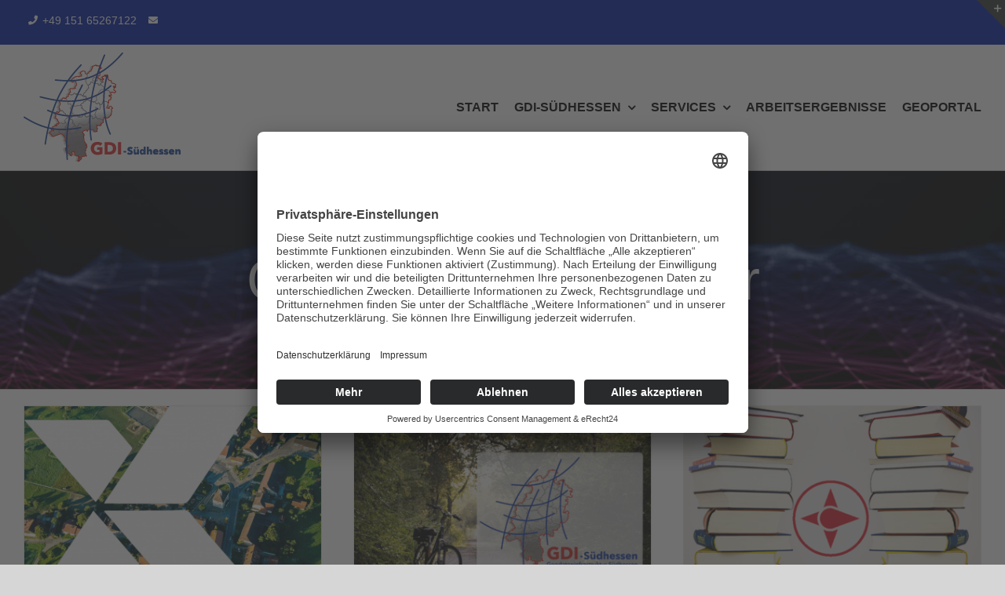

--- FILE ---
content_type: text/html; charset=UTF-8
request_url: https://www.gdi-suedhessen.de/category/gdi-inspireumsetzer/
body_size: 19594
content:
<!DOCTYPE html>
<html class="avada-html-layout-wide avada-html-header-position-top avada-html-is-archive" lang="de" prefix="og: http://ogp.me/ns# fb: http://ogp.me/ns/fb#">
<head>
	<meta http-equiv="X-UA-Compatible" content="IE=edge" />
	<meta http-equiv="Content-Type" content="text/html; charset=utf-8"/>
	<meta name="viewport" content="width=device-width, initial-scale=1" />
	<meta name='robots' content='index, follow, max-image-preview:large, max-snippet:-1, max-video-preview:-1' />
	<style>img:is([sizes="auto" i], [sizes^="auto," i]) { contain-intrinsic-size: 3000px 1500px }</style>
	            <script>

                /**
                 * Google OutOut Script
                 */
                var gaProperty = 'UA-47783748-1';
                var disableStr = 'ga-disable-' + gaProperty;
                if (document.cookie.indexOf(disableStr + '=true') > -1) {
                    window[disableStr] = true;
                }

                function gaOptout() {
                    document.cookie = disableStr + '=true; expires=Thu, 31 Dec 2099 23:59:59 UTC; path=/';
                    window[disableStr] = true;
                    alert('Das Tracking durch Google Analytics wurde in Ihrem Browser für diese Website deaktiviert.');
                }

            </script>
            
	<!-- This site is optimized with the Yoast SEO plugin v26.7 - https://yoast.com/wordpress/plugins/seo/ -->
	<title>GDI InspireUmsetzer Archive - GDI-Südhessen</title>
<link crossorigin data-rocket-preconnect href="https://www.googletagmanager.com" rel="preconnect">
<link crossorigin data-rocket-preconnect href="https://app.eu.usercentrics.eu" rel="preconnect">
<link crossorigin data-rocket-preconnect href="https://sdp.eu.usercentrics.eu" rel="preconnect">
<link crossorigin data-rocket-preconnect href="https://cdnjs.cloudflare.com" rel="preconnect"><link rel="preload" data-rocket-preload as="image" href="https://www.gdi-suedhessen.de/wp-content/uploads/2021/03/gdi-logo-200_Retina_Sticky_Header_Logo_GSA.png" fetchpriority="high">
	<link rel="canonical" href="https://www.gdi-suedhessen.de/category/gdi-inspireumsetzer/" />
	<meta property="og:locale" content="de_DE" />
	<meta property="og:type" content="article" />
	<meta property="og:title" content="GDI InspireUmsetzer Archive - GDI-Südhessen" />
	<meta property="og:url" content="https://www.gdi-suedhessen.de/category/gdi-inspireumsetzer/" />
	<meta property="og:site_name" content="GDI-Südhessen" />
	<meta name="twitter:card" content="summary_large_image" />
	<script type="application/ld+json" class="yoast-schema-graph">{"@context":"https://schema.org","@graph":[{"@type":"CollectionPage","@id":"https://www.gdi-suedhessen.de/category/gdi-inspireumsetzer/","url":"https://www.gdi-suedhessen.de/category/gdi-inspireumsetzer/","name":"GDI InspireUmsetzer Archive - GDI-Südhessen","isPartOf":{"@id":"https://www.gdi-suedhessen.de/#website"},"primaryImageOfPage":{"@id":"https://www.gdi-suedhessen.de/category/gdi-inspireumsetzer/#primaryimage"},"image":{"@id":"https://www.gdi-suedhessen.de/category/gdi-inspireumsetzer/#primaryimage"},"thumbnailUrl":"https://www.gdi-suedhessen.de/wp-content/uploads/2022/02/XPlan_Meldung.png","breadcrumb":{"@id":"https://www.gdi-suedhessen.de/category/gdi-inspireumsetzer/#breadcrumb"},"inLanguage":"de"},{"@type":"ImageObject","inLanguage":"de","@id":"https://www.gdi-suedhessen.de/category/gdi-inspireumsetzer/#primaryimage","url":"https://www.gdi-suedhessen.de/wp-content/uploads/2022/02/XPlan_Meldung.png","contentUrl":"https://www.gdi-suedhessen.de/wp-content/uploads/2022/02/XPlan_Meldung.png","width":838,"height":638},{"@type":"BreadcrumbList","@id":"https://www.gdi-suedhessen.de/category/gdi-inspireumsetzer/#breadcrumb","itemListElement":[{"@type":"ListItem","position":1,"name":"Startseite","item":"https://www.gdi-suedhessen.de/"},{"@type":"ListItem","position":2,"name":"GDI InspireUmsetzer"}]},{"@type":"WebSite","@id":"https://www.gdi-suedhessen.de/#website","url":"https://www.gdi-suedhessen.de/","name":"GDI-Südhessen","description":"Geodateninfrastruktur Südhessen","potentialAction":[{"@type":"SearchAction","target":{"@type":"EntryPoint","urlTemplate":"https://www.gdi-suedhessen.de/?s={search_term_string}"},"query-input":{"@type":"PropertyValueSpecification","valueRequired":true,"valueName":"search_term_string"}}],"inLanguage":"de"}]}</script>
	<!-- / Yoast SEO plugin. -->


<link rel='dns-prefetch' href='//cdnjs.cloudflare.com' />
<link rel="alternate" type="application/rss+xml" title="GDI-Südhessen &raquo; Feed" href="https://www.gdi-suedhessen.de/feed/" />
<link rel="alternate" type="application/rss+xml" title="GDI-Südhessen &raquo; Kommentar-Feed" href="https://www.gdi-suedhessen.de/comments/feed/" />
            <script type="text/plain" data-usercentrics="Google Analytics" async src="//www.googletagmanager.com/gtag/js?id=UA-47783748-1"></script>
            <script type="text/plain" data-usercentrics="Google Analytics">
                window.dataLayer = window.dataLayer || [];
                function gtag(){dataLayer.push(arguments);}
                gtag('js', new Date());
                                     gtag('config', 'UA-47783748-1', { 'anonymize_ip': true });
                            </script>
            <link rel="preconnect" href="//app.eu.usercentrics.eu">
<link rel="preconnect" href="//api.eu.usercentrics.eu">
<link rel="preconnect" href="//sdp.eu.usercentrics.eu">
<link rel="preload" href="//app.eu.usercentrics.eu/browser-ui/latest/loader.js" as="script">
<link rel="preload" href="//sdp.eu.usercentrics.eu/latest/uc-block.bundle.js" as="script">

<script id="usercentrics-cmp" async data-eu-mode="true" data-settings-id="PHYdk5Mnd" src="https://app.eu.usercentrics.eu/browser-ui/latest/loader.js"></script>

<script type="application/javascript" src="https://sdp.eu.usercentrics.eu/latest/uc-block.bundle.js"></script>
					<link rel="shortcut icon" href="https://www.gdi-suedhessen.de/wp-content/uploads/2019/12/Signet.png" type="image/x-icon" />
		
					<!-- Apple Touch Icon -->
			<link rel="apple-touch-icon" sizes="180x180" href="https://www.gdi-suedhessen.de/wp-content/uploads/2019/12/Signet.png">
		
					<!-- Android Icon -->
			<link rel="icon" sizes="192x192" href="https://www.gdi-suedhessen.de/wp-content/uploads/2019/12/Signet.png">
		
					<!-- MS Edge Icon -->
			<meta name="msapplication-TileImage" content="https://www.gdi-suedhessen.de/wp-content/uploads/2019/12/Signet.png">
				<link rel="alternate" type="application/rss+xml" title="GDI-Südhessen &raquo; GDI InspireUmsetzer Kategorie-Feed" href="https://www.gdi-suedhessen.de/category/gdi-inspireumsetzer/feed/" />
				
		<meta property="og:locale" content="de_DE"/>
		<meta property="og:type" content="article"/>
		<meta property="og:site_name" content="GDI-Südhessen"/>
		<meta property="og:title" content="GDI InspireUmsetzer Archive - GDI-Südhessen"/>
				<meta property="og:url" content="https://www.gdi-suedhessen.de/neues-fachthema-im-gdi-inspireumsetzer-xplanung-vollvektoriell/"/>
																				<meta property="og:image" content="https://www.gdi-suedhessen.de/wp-content/uploads/2022/02/XPlan_Meldung.png"/>
		<meta property="og:image:width" content="838"/>
		<meta property="og:image:height" content="638"/>
		<meta property="og:image:type" content="image/png"/>
				<link rel='stylesheet' id='bodhi-svgs-attachment-css' href='https://www.gdi-suedhessen.de/wp-content/plugins/svg-support/css/svgs-attachment.css' type='text/css' media='all' />
<link rel='stylesheet' id='gml-tool-style-css' href='https://www.gdi-suedhessen.de/wp-content/themes/gdi-child/style_gml_tool.css?ver=1768695286' type='text/css' media='all' />
<link rel='stylesheet' id='owl-carousel-style-css' href='https://cdnjs.cloudflare.com/ajax/libs/OwlCarousel2/2.3.4/assets/owl.carousel.min.css?ver=6.8.3' type='text/css' media='all' />
<link rel='stylesheet' id='fusion-dynamic-css-css' href='https://www.gdi-suedhessen.de/wp-content/uploads/fusion-styles/bfdf0ded6a9ba56bbc15b8969d93fa38.min.css?ver=3.13.3' type='text/css' media='all' />
<script type="text/javascript" src="https://www.gdi-suedhessen.de/wp-content/plugins/svg-support/vendor/DOMPurify/DOMPurify.min.js?ver=2.5.8" id="bodhi-dompurify-library-js"></script>
<script type="text/javascript" src="https://www.gdi-suedhessen.de/wp-includes/js/jquery/jquery.min.js?ver=3.7.1" id="jquery-core-js"></script>
<script type="text/javascript" src="https://www.gdi-suedhessen.de/wp-includes/js/jquery/jquery-migrate.min.js?ver=3.4.1" id="jquery-migrate-js"></script>
<script type="text/javascript" id="bodhi_svg_inline-js-extra">
/* <![CDATA[ */
var svgSettings = {"skipNested":""};
/* ]]> */
</script>
<script type="text/javascript" src="https://www.gdi-suedhessen.de/wp-content/plugins/svg-support/js/min/svgs-inline-min.js" id="bodhi_svg_inline-js"></script>
<script type="text/javascript" id="bodhi_svg_inline-js-after">
/* <![CDATA[ */
cssTarget={"Bodhi":"img.gdi-svg","ForceInlineSVG":"gdi-svg"};ForceInlineSVGActive="false";frontSanitizationEnabled="on";
/* ]]> */
</script>
<link rel="EditURI" type="application/rsd+xml" title="RSD" href="https://www.gdi-suedhessen.de/xmlrpc.php?rsd" />
<meta name="generator" content="WordPress 6.8.3" />
<!-- Analytics by WP Statistics - https://wp-statistics.com -->
<style type="text/css" id="css-fb-visibility">@media screen and (max-width: 640px){.fusion-no-small-visibility{display:none !important;}body .sm-text-align-center{text-align:center !important;}body .sm-text-align-left{text-align:left !important;}body .sm-text-align-right{text-align:right !important;}body .sm-flex-align-center{justify-content:center !important;}body .sm-flex-align-flex-start{justify-content:flex-start !important;}body .sm-flex-align-flex-end{justify-content:flex-end !important;}body .sm-mx-auto{margin-left:auto !important;margin-right:auto !important;}body .sm-ml-auto{margin-left:auto !important;}body .sm-mr-auto{margin-right:auto !important;}body .fusion-absolute-position-small{position:absolute;top:auto;width:100%;}.awb-sticky.awb-sticky-small{ position: sticky; top: var(--awb-sticky-offset,0); }}@media screen and (min-width: 641px) and (max-width: 1024px){.fusion-no-medium-visibility{display:none !important;}body .md-text-align-center{text-align:center !important;}body .md-text-align-left{text-align:left !important;}body .md-text-align-right{text-align:right !important;}body .md-flex-align-center{justify-content:center !important;}body .md-flex-align-flex-start{justify-content:flex-start !important;}body .md-flex-align-flex-end{justify-content:flex-end !important;}body .md-mx-auto{margin-left:auto !important;margin-right:auto !important;}body .md-ml-auto{margin-left:auto !important;}body .md-mr-auto{margin-right:auto !important;}body .fusion-absolute-position-medium{position:absolute;top:auto;width:100%;}.awb-sticky.awb-sticky-medium{ position: sticky; top: var(--awb-sticky-offset,0); }}@media screen and (min-width: 1025px){.fusion-no-large-visibility{display:none !important;}body .lg-text-align-center{text-align:center !important;}body .lg-text-align-left{text-align:left !important;}body .lg-text-align-right{text-align:right !important;}body .lg-flex-align-center{justify-content:center !important;}body .lg-flex-align-flex-start{justify-content:flex-start !important;}body .lg-flex-align-flex-end{justify-content:flex-end !important;}body .lg-mx-auto{margin-left:auto !important;margin-right:auto !important;}body .lg-ml-auto{margin-left:auto !important;}body .lg-mr-auto{margin-right:auto !important;}body .fusion-absolute-position-large{position:absolute;top:auto;width:100%;}.awb-sticky.awb-sticky-large{ position: sticky; top: var(--awb-sticky-offset,0); }}</style>		<style type="text/css" id="wp-custom-css">
			/* Stile für das Tool im Avada Tab */
.fusion-tabs .fusion-tab-content #gml-tool-container {
    max-width: 100%;
    padding: 20px;
    background: #f9f9f9;
    border-radius: 8px;
    box-shadow: 0px 4px 10px rgba(0, 0, 0, 0.1);
}

/* Falls Formulare und Buttons nicht korrekt angezeigt werden */
.fusion-tabs .fusion-tab-content form {
    display: flex;
    flex-direction: column;
    gap: 10px;
}

.fusion-tabs .fusion-tab-content input[type="file"],
.fusion-tabs .fusion-tab-content button {
    width: 100%;
    padding: 10px;
    font-size: 16px;
}
		</style>
				<script type="text/javascript">
			var doc = document.documentElement;
			doc.setAttribute( 'data-useragent', navigator.userAgent );
		</script>
		
	<style id="rocket-lazyrender-inline-css">[data-wpr-lazyrender] {content-visibility: auto;}</style><meta name="generator" content="WP Rocket 3.20.0.1" data-wpr-features="wpr_preconnect_external_domains wpr_automatic_lazy_rendering wpr_oci wpr_desktop" /></head>

<body class="archive category category-gdi-inspireumsetzer category-26 wp-theme-Avada wp-child-theme-gdi-child fusion-image-hovers fusion-pagination-sizing fusion-button_type-flat fusion-button_span-no fusion-button_gradient-linear avada-image-rollover-circle-no avada-image-rollover-yes avada-image-rollover-direction-fade fusion-has-button-gradient fusion-body ltr fusion-sticky-header fusion-disable-outline fusion-sub-menu-fade mobile-logo-pos-left layout-wide-mode avada-has-boxed-modal-shadow-none layout-scroll-offset-full avada-has-zero-margin-offset-top fusion-top-header menu-text-align-center mobile-menu-design-modern fusion-hide-pagination-text fusion-header-layout-v3 avada-responsive avada-footer-fx-parallax-effect avada-menu-highlight-style-bar fusion-search-form-classic fusion-main-menu-search-overlay fusion-avatar-square avada-sticky-shrinkage avada-dropdown-styles avada-blog-layout-grid avada-blog-archive-layout-grid avada-header-shadow-no avada-menu-icon-position-left avada-has-megamenu-shadow avada-has-mainmenu-dropdown-divider avada-has-pagetitle-bg-full avada-has-mobile-menu-search avada-has-main-nav-search-icon avada-has-100-footer avada-has-breadcrumb-mobile-hidden avada-has-titlebar-bar_and_content avada-has-footer-widget-bg-image avada-has-slidingbar-widgets avada-has-slidingbar-position-right avada-slidingbar-toggle-style-triangle avada-has-pagination-padding avada-flyout-menu-direction-top avada-ec-views-v1" data-awb-post-id="5553">
		<a class="skip-link screen-reader-text" href="#content">Zum Inhalt springen</a>

	<div  id="boxed-wrapper">
		
		<div  id="wrapper" class="fusion-wrapper">
			<div  id="home" style="position:relative;top:-1px;"></div>
												<div  class="fusion-tb-header"><div class="fusion-fullwidth fullwidth-box fusion-builder-row-1 fusion-flex-container nonhundred-percent-fullwidth non-hundred-percent-height-scrolling fusion-sticky-container" style="--link_hover_color: #011fa3;--awb-border-radius-top-left:0px;--awb-border-radius-top-right:0px;--awb-border-radius-bottom-right:0px;--awb-border-radius-bottom-left:0px;--awb-background-color:#011fa3;--awb-sticky-background-color:#011fa3 !important;--awb-flex-wrap:wrap;" data-transition-offset="0" data-scroll-offset="0" data-sticky-small-visibility="1" data-sticky-medium-visibility="1" data-sticky-large-visibility="1" ><div class="fusion-builder-row fusion-row fusion-flex-align-items-stretch fusion-flex-justify-content-flex-end fusion-flex-content-wrap" style="max-width:1331.2px;margin-left: calc(-4% / 2 );margin-right: calc(-4% / 2 );"><div class="fusion-layout-column fusion_builder_column fusion-builder-column-0 fusion_builder_column_3_4 3_4 fusion-flex-column fusion-flex-align-self-center" style="--awb-padding-top:0px;--awb-padding-right:0px;--awb-padding-bottom:0px;--awb-padding-left:0px;--awb-bg-size:cover;--awb-width-large:75%;--awb-margin-top-large:10px;--awb-spacing-right-large:2.56%;--awb-margin-bottom-large:10px;--awb-spacing-left-large:2.56%;--awb-width-medium:75%;--awb-order-medium:0;--awb-spacing-right-medium:2.56%;--awb-spacing-left-medium:2.56%;--awb-width-small:75%;--awb-order-small:0;--awb-spacing-right-small:2.56%;--awb-spacing-left-small:2.56%;"><div class="fusion-column-wrapper fusion-column-has-shadow fusion-flex-justify-content-center fusion-content-layout-column"><nav class="awb-menu awb-menu_row awb-menu_em-hover mobile-mode-collapse-to-button awb-menu_icons-left awb-menu_dc-no mobile-trigger-fullwidth-off awb-menu_mobile-toggle awb-menu_indent-left mobile-size-full-absolute loading mega-menu-loading awb-menu_desktop awb-menu_dropdown awb-menu_expand-right awb-menu_transition-fade" style="--awb-font-size:14px;--awb-margin-top:0px;--awb-margin-bottom:0px;--awb-transition-time:0;--awb-text-transform:none;--awb-min-height:30px;--awb-gap:15px;--awb-align-items:flex-start;--awb-items-padding-top:0px;--awb-items-padding-right:0px;--awb-items-padding-bottom:0px;--awb-items-padding-left:0px;--awb-color:#ffffff;--awb-active-color:rgba(255,255,255,0.9);--awb-submenu-text-transform:none;--awb-icons-size:12;--awb-icons-color:#ffffff;--awb-icons-hover-color:rgba(255,255,255,0.9);--awb-main-justify-content:flex-start;--awb-sticky-min-height:30px;--awb-mobile-justify:flex-start;--awb-mobile-caret-left:auto;--awb-mobile-caret-right:0;--awb-fusion-font-family-typography:inherit;--awb-fusion-font-style-typography:normal;--awb-fusion-font-weight-typography:400;--awb-fusion-font-family-submenu-typography:inherit;--awb-fusion-font-style-submenu-typography:normal;--awb-fusion-font-weight-submenu-typography:400;--awb-fusion-font-family-mobile-typography:inherit;--awb-fusion-font-style-mobile-typography:normal;--awb-fusion-font-weight-mobile-typography:400;" aria-label="Top Left Menu" data-breakpoint="0" data-count="0" data-transition-type="fade" data-transition-time="0" data-expand="right"><ul id="menu-top-left-menu" class="fusion-menu awb-menu__main-ul awb-menu__main-ul_row"><li  id="menu-item-1204"  class="menu-item menu-item-type-custom menu-item-object-custom menu-item-1204 awb-menu__li awb-menu__main-li awb-menu__main-li_regular"  data-item-id="1204"><span class="awb-menu__main-background-default awb-menu__main-background-default_fade"></span><span class="awb-menu__main-background-active awb-menu__main-background-active_fade"></span><a  href="tel:+491510652670122" class="awb-menu__main-a awb-menu__main-a_regular fusion-flex-link"><span class="awb-menu__i awb-menu__i_main fusion-megamenu-icon"><i class="glyphicon fa-phone fas" aria-hidden="true"></i></span><span class="menu-text">+49 151 65267122</span></a></li><li  id="menu-item-1205"  class="menu-item menu-item-type-custom menu-item-object-custom menu-item-1205 awb-menu__li awb-menu__main-li awb-menu__main-li_regular"  data-item-id="1205"><span class="awb-menu__main-background-default awb-menu__main-background-default_fade"></span><span class="awb-menu__main-background-active awb-menu__main-background-active_fade"></span><a  href="mailto:info@gdi-suedhessen.de" class="awb-menu__main-a awb-menu__main-a_regular awb-menu__main-a_icon-only fusion-flex-link"><span class="awb-menu__i awb-menu__i_main fusion-megamenu-icon"><i class="glyphicon fa-envelope fas" aria-hidden="true"></i></span><span class="menu-text"><span class="menu-title menu-title_no-desktop">Kontakt</span></span></a></li></ul></nav></div></div><div class="fusion-layout-column fusion_builder_column fusion-builder-column-1 fusion_builder_column_1_4 1_4 fusion-flex-column fusion-flex-align-self-center" style="--awb-padding-top:0px;--awb-padding-right:0px;--awb-padding-bottom:0px;--awb-padding-left:0px;--awb-bg-size:cover;--awb-width-large:25%;--awb-margin-top-large:10px;--awb-spacing-right-large:7.68%;--awb-margin-bottom-large:10px;--awb-spacing-left-large:7.68%;--awb-width-medium:25%;--awb-order-medium:0;--awb-spacing-right-medium:7.68%;--awb-spacing-left-medium:7.68%;--awb-width-small:25%;--awb-order-small:0;--awb-spacing-right-small:7.68%;--awb-spacing-left-small:7.68%;"><div class="fusion-column-wrapper fusion-column-has-shadow fusion-flex-justify-content-center fusion-content-layout-column"><nav class="awb-menu awb-menu_row awb-menu_em-hover mobile-mode-collapse-to-button awb-menu_icons-left awb-menu_dc-no mobile-trigger-fullwidth-off awb-menu_mobile-toggle awb-menu_indent-left mobile-size-full-absolute loading mega-menu-loading awb-menu_desktop awb-menu_dropdown awb-menu_expand-right awb-menu_transition-fade" style="--awb-font-size:14px;--awb-margin-top:0px;--awb-margin-bottom:0px;--awb-transition-time:0;--awb-text-transform:none;--awb-min-height:30px;--awb-gap:15px;--awb-align-items:flex-start;--awb-justify-content:flex-end;--awb-items-padding-top:0px;--awb-items-padding-right:0px;--awb-items-padding-bottom:0px;--awb-items-padding-left:0px;--awb-color:#ffffff;--awb-active-color:rgba(255,255,255,0.9);--awb-submenu-text-transform:none;--awb-icons-size:12;--awb-icons-color:#ffffff;--awb-icons-hover-color:rgba(255,255,255,0.9);--awb-main-justify-content:flex-start;--awb-sticky-min-height:30px;--awb-mobile-justify:flex-start;--awb-mobile-caret-left:auto;--awb-mobile-caret-right:0;--awb-fusion-font-family-typography:inherit;--awb-fusion-font-style-typography:normal;--awb-fusion-font-weight-typography:400;--awb-fusion-font-family-submenu-typography:inherit;--awb-fusion-font-style-submenu-typography:normal;--awb-fusion-font-weight-submenu-typography:400;--awb-fusion-font-family-mobile-typography:inherit;--awb-fusion-font-style-mobile-typography:normal;--awb-fusion-font-weight-mobile-typography:400;" aria-label="Top Right Menu" data-breakpoint="0" data-count="1" data-transition-type="fade" data-transition-time="0" data-expand="right"></nav></div></div></div></div><div class="fusion-fullwidth fullwidth-box fusion-builder-row-2 fusion-flex-container nonhundred-percent-fullwidth non-hundred-percent-height-scrolling fusion-sticky-container" style="--awb-border-sizes-top:5px;--awb-border-color:#011fa3;--awb-border-radius-top-left:0px;--awb-border-radius-top-right:0px;--awb-border-radius-bottom-right:0px;--awb-border-radius-bottom-left:0px;--awb-background-color:#ffffff;--awb-flex-wrap:wrap;" data-transition-offset="0" data-scroll-offset="0" data-sticky-small-visibility="1" data-sticky-medium-visibility="1" data-sticky-large-visibility="1" ><div class="fusion-builder-row fusion-row fusion-flex-align-items-stretch fusion-flex-content-wrap" style="max-width:1331.2px;margin-left: calc(-4% / 2 );margin-right: calc(-4% / 2 );"><div class="fusion-layout-column fusion_builder_column fusion-builder-column-2 fusion_builder_column_1_4 1_4 fusion-flex-column" style="--awb-bg-size:cover;--awb-width-large:25%;--awb-margin-top-large:10px;--awb-spacing-right-large:7.68%;--awb-margin-bottom-large:10px;--awb-spacing-left-large:7.68%;--awb-width-medium:33.333333333333%;--awb-order-medium:0;--awb-spacing-right-medium:5.76%;--awb-spacing-left-medium:5.76%;--awb-width-small:50%;--awb-order-small:0;--awb-spacing-right-small:3.84%;--awb-spacing-left-small:3.84%;"><div class="fusion-column-wrapper fusion-column-has-shadow fusion-flex-justify-content-flex-start fusion-content-layout-column"><div class="fusion-image-element fusion-no-small-visibility" style="--awb-sticky-max-width:100px;--awb-caption-title-font-family:var(--h2_typography-font-family);--awb-caption-title-font-weight:var(--h2_typography-font-weight);--awb-caption-title-font-style:var(--h2_typography-font-style);--awb-caption-title-size:var(--h2_typography-font-size);--awb-caption-title-transform:var(--h2_typography-text-transform);--awb-caption-title-line-height:var(--h2_typography-line-height);--awb-caption-title-letter-spacing:var(--h2_typography-letter-spacing);"><span class=" fusion-imageframe imageframe-none imageframe-1 hover-type-none"><a class="fusion-no-lightbox" href="/" target="_self" aria-label="gdi-logo-200_Retina_Sticky_Header_Logo_GS"><img fetchpriority="high" decoding="async" width="200" height="140" src="https://www.gdi-suedhessen.de/wp-content/uploads/2021/03/gdi-logo-200_Retina_Sticky_Header_Logo_GSA.png" alt class="img-responsive wp-image-3396"/></a></span></div><div class="fusion-image-element fusion-no-medium-visibility fusion-no-large-visibility" style="--awb-max-width:80px;--awb-caption-title-font-family:var(--h2_typography-font-family);--awb-caption-title-font-weight:var(--h2_typography-font-weight);--awb-caption-title-font-style:var(--h2_typography-font-style);--awb-caption-title-size:var(--h2_typography-font-size);--awb-caption-title-transform:var(--h2_typography-text-transform);--awb-caption-title-line-height:var(--h2_typography-line-height);--awb-caption-title-letter-spacing:var(--h2_typography-letter-spacing);"><span class=" fusion-imageframe imageframe-none imageframe-2 hover-type-none"><a class="fusion-no-lightbox" href="/" target="_self" aria-label="gdi-logo-200_Retina_Sticky_Header_Logo_GS"><img decoding="async" width="200" height="140" src="https://www.gdi-suedhessen.de/wp-content/uploads/2021/03/gdi-logo-200_Retina_Sticky_Header_Logo_GSA.png" alt class="img-responsive wp-image-3396"/></a></span></div></div></div><div class="fusion-layout-column fusion_builder_column fusion-builder-column-3 fusion_builder_column_3_4 3_4 fusion-flex-column fusion-flex-align-self-stretch" style="--awb-bg-size:cover;--awb-width-large:75%;--awb-margin-top-large:10px;--awb-spacing-right-large:2.56%;--awb-margin-bottom-large:10px;--awb-spacing-left-large:2.56%;--awb-width-medium:66.666666666667%;--awb-order-medium:0;--awb-spacing-right-medium:2.88%;--awb-spacing-left-medium:2.88%;--awb-width-small:50%;--awb-order-small:0;--awb-spacing-right-small:3.84%;--awb-spacing-left-small:3.84%;"><div class="fusion-column-wrapper fusion-column-has-shadow fusion-flex-justify-content-center fusion-content-layout-column"><nav class="awb-menu awb-menu_row awb-menu_em-hover mobile-mode-collapse-to-button awb-menu_icons-left awb-menu_dc-yes mobile-trigger-fullwidth-off awb-menu_mobile-toggle awb-menu_indent-left mobile-size-full-absolute loading mega-menu-loading awb-menu_desktop awb-menu_dropdown awb-menu_expand-right awb-menu_transition-slide_up" style="--awb-text-transform:uppercase;--awb-min-height:140px;--awb-gap:20px;--awb-justify-content:flex-end;--awb-items-padding-right:0px;--awb-items-padding-left:0px;--awb-color:#000000;--awb-active-color:#e10707;--awb-submenu-bg:#ffffff;--awb-submenu-sep-color:rgba(96,125,139,0.2);--awb-submenu-border-radius-bottom-right:5px;--awb-submenu-border-radius-bottom-left:5px;--awb-submenu-active-bg:#ffffff;--awb-submenu-active-color:#e10707;--awb-submenu-text-transform:none;--awb-icons-size:13;--awb-icons-hover-color:#e10707;--awb-main-justify-content:flex-start;--awb-mobile-nav-button-align-hor:flex-end;--awb-mobile-nav-items-height:45;--awb-mobile-active-color:#f44336;--awb-mobile-trigger-font-size:20px;--awb-mobile-nav-trigger-bottom-margin:20px;--awb-mobile-font-size:16px;--awb-sticky-min-height:70px;--awb-mobile-justify:flex-start;--awb-mobile-caret-left:auto;--awb-mobile-caret-right:0;--awb-box-shadow:5px 2px 3px 0px rgba(96,125,139,0.2);;--awb-fusion-font-family-typography:&#039;Lucida Sans Unicode&#039;, &#039;Lucida Grande&#039;, sans-serif;--awb-fusion-font-style-typography:normal;--awb-fusion-font-weight-typography:700;--awb-fusion-font-family-submenu-typography:inherit;--awb-fusion-font-style-submenu-typography:normal;--awb-fusion-font-weight-submenu-typography:400;--awb-fusion-font-family-mobile-typography:inherit;--awb-fusion-font-style-mobile-typography:normal;--awb-fusion-font-weight-mobile-typography:400;" aria-label="GDI Main" data-breakpoint="1024" data-count="2" data-transition-type="fade" data-transition-time="300" data-expand="right"><button type="button" class="awb-menu__m-toggle awb-menu__m-toggle_no-text" aria-expanded="false" aria-controls="menu-gdi-main"><span class="awb-menu__m-toggle-inner"><span class="collapsed-nav-text"><span class="screen-reader-text">Toggle Navigation</span></span><span class="awb-menu__m-collapse-icon awb-menu__m-collapse-icon_no-text"><span class="awb-menu__m-collapse-icon-open awb-menu__m-collapse-icon-open_no-text fa-bars fas"></span><span class="awb-menu__m-collapse-icon-close awb-menu__m-collapse-icon-close_no-text fa-times fas"></span></span></span></button><ul id="menu-gdi-main" class="fusion-menu awb-menu__main-ul awb-menu__main-ul_row"><li  id="menu-item-2824"  class="menu-item menu-item-type-post_type menu-item-object-page menu-item-home menu-item-2824 awb-menu__li awb-menu__main-li awb-menu__main-li_regular"  data-item-id="2824"><span class="awb-menu__main-background-default awb-menu__main-background-default_fade"></span><span class="awb-menu__main-background-active awb-menu__main-background-active_fade"></span><a  href="https://www.gdi-suedhessen.de/" class="awb-menu__main-a awb-menu__main-a_regular"><span class="menu-text">START</span></a></li><li  id="menu-item-26"  class="menu-item menu-item-type-post_type menu-item-object-page menu-item-has-children menu-item-26 awb-menu__li awb-menu__main-li awb-menu__main-li_regular"  data-item-id="26"><span class="awb-menu__main-background-default awb-menu__main-background-default_fade"></span><span class="awb-menu__main-background-active awb-menu__main-background-active_fade"></span><a  href="https://www.gdi-suedhessen.de/gdi-suedhessen/" class="awb-menu__main-a awb-menu__main-a_regular"><span class="menu-text">GDI-SÜDHESSEN</span><span class="awb-menu__open-nav-submenu-hover"></span></a><button type="button" aria-label="Open submenu of GDI-SÜDHESSEN" aria-expanded="false" class="awb-menu__open-nav-submenu_mobile awb-menu__open-nav-submenu_main"></button><ul class="awb-menu__sub-ul awb-menu__sub-ul_main"><li  id="menu-item-2437"  class="menu-item menu-item-type-post_type menu-item-object-page menu-item-2437 awb-menu__li awb-menu__sub-li" ><a  href="https://www.gdi-suedhessen.de/kooperationspartner/" class="awb-menu__sub-a"><span>Kooperationspartner</span></a></li><li  id="menu-item-2947"  class="menu-item menu-item-type-post_type menu-item-object-page menu-item-2947 awb-menu__li awb-menu__sub-li" ><a  href="https://www.gdi-suedhessen.de/kooperationsvertrag/" class="awb-menu__sub-a"><span>Kooperationsvertrag</span></a></li><li  id="menu-item-2252"  class="menu-item menu-item-type-post_type menu-item-object-page menu-item-2252 awb-menu__li awb-menu__sub-li" ><a  href="https://www.gdi-suedhessen.de/organisation/" class="awb-menu__sub-a"><span>Organisation</span></a></li><li  id="menu-item-2950"  class="menu-item menu-item-type-post_type menu-item-object-page menu-item-2950 awb-menu__li awb-menu__sub-li" ><a  href="https://www.gdi-suedhessen.de/geschaeftsstelle/" class="awb-menu__sub-a"><span>Geschäftstelle</span></a></li><li  id="menu-item-2959"  class="menu-item menu-item-type-post_type menu-item-object-page menu-item-2959 awb-menu__li awb-menu__sub-li" ><a  href="https://www.gdi-suedhessen.de/werdegang/" class="awb-menu__sub-a"><span>Meilensteine</span></a></li><li  id="menu-item-3207"  class="menu-item menu-item-type-post_type menu-item-object-page menu-item-3207 awb-menu__li awb-menu__sub-li" ><a  href="https://www.gdi-suedhessen.de/mitglied-werden/" class="awb-menu__sub-a"><span>Mitglied werden!</span></a></li></ul></li><li  id="menu-item-2011"  class="menu-item menu-item-type-post_type menu-item-object-page menu-item-has-children menu-item-2011 awb-menu__li awb-menu__main-li awb-menu__main-li_regular"  data-item-id="2011"><span class="awb-menu__main-background-default awb-menu__main-background-default_fade"></span><span class="awb-menu__main-background-active awb-menu__main-background-active_fade"></span><a  href="https://www.gdi-suedhessen.de/services/" class="awb-menu__main-a awb-menu__main-a_regular"><span class="menu-text">SERVICES</span><span class="awb-menu__open-nav-submenu-hover"></span></a><button type="button" aria-label="Open submenu of SERVICES" aria-expanded="false" class="awb-menu__open-nav-submenu_mobile awb-menu__open-nav-submenu_main"></button><ul class="awb-menu__sub-ul awb-menu__sub-ul_main"><li  id="menu-item-2040"  class="menu-item menu-item-type-post_type menu-item-object-page menu-item-2040 awb-menu__li awb-menu__sub-li" ><a  href="https://www.gdi-suedhessen.de/services/gdi-infotour/" class="awb-menu__sub-a"><span>GDI InfoTour</span></a></li><li  id="menu-item-24"  class="menu-item menu-item-type-post_type menu-item-object-page menu-item-24 awb-menu__li awb-menu__sub-li" ><a  href="https://www.gdi-suedhessen.de/services/gdi-inspireumsetzer/" class="awb-menu__sub-a"><span>GDI InspireUmsetzer</span></a></li><li  id="menu-item-4427"  class="menu-item menu-item-type-post_type menu-item-object-page menu-item-4427 awb-menu__li awb-menu__sub-li" ><a  href="https://www.gdi-suedhessen.de/services/gis-at-lunch/" class="awb-menu__sub-a"><span>GIS@Lunch-Webinare</span></a></li><li  id="menu-item-5513"  class="menu-item menu-item-type-custom menu-item-object-custom menu-item-5513 awb-menu__li awb-menu__sub-li" ><a  href="https://www.gdi-suedhessen.de/ergebnisse/aktivitaeten-der-gdi-suedhessen-zum-thema-xplanung-arbeitsstand/" class="awb-menu__sub-a"><span>XPlanung</span></a></li></ul></li><li  id="menu-item-22"  class="menu-item menu-item-type-post_type menu-item-object-page menu-item-22 awb-menu__li awb-menu__main-li awb-menu__main-li_regular"  data-item-id="22"><span class="awb-menu__main-background-default awb-menu__main-background-default_fade"></span><span class="awb-menu__main-background-active awb-menu__main-background-active_fade"></span><a  href="https://www.gdi-suedhessen.de/arbeitsergebnisse/" class="awb-menu__main-a awb-menu__main-a_regular"><span class="menu-text">ARBEITSERGEBNISSE</span></a></li><li  id="menu-item-4813"  class="menu-item menu-item-type-post_type menu-item-object-page menu-item-4813 awb-menu__li awb-menu__main-li awb-menu__main-li_regular"  data-item-id="4813"><span class="awb-menu__main-background-default awb-menu__main-background-default_fade"></span><span class="awb-menu__main-background-active awb-menu__main-background-active_fade"></span><a  href="https://www.gdi-suedhessen.de/geoportal/" class="awb-menu__main-a awb-menu__main-a_regular"><span class="menu-text">GEOPORTAL</span></a></li></ul></nav></div></div></div></div>
</div>		<div  id="sliders-container" class="fusion-slider-visibility">
					</div>
											
			<section  class="avada-page-titlebar-wrapper" aria-label="Kopfzeilen-Container">
	<div class="fusion-page-title-bar fusion-page-title-bar-breadcrumbs fusion-page-title-bar-center">
		<div class="fusion-page-title-row">
			<div class="fusion-page-title-wrapper">
				<div class="fusion-page-title-captions">

																							<h1 class="entry-title">GDI InspireUmsetzer</h1>

											
																
				</div>

				
			</div>
		</div>
	</div>
</section>

						<main  id="main" class="clearfix ">
				<div class="fusion-row" style="">
<section id="content" class=" full-width" style="width: 100%;">
	
	<div id="posts-container" class="fusion-blog-archive fusion-blog-layout-grid-wrapper fusion-clearfix">
	<div class="fusion-posts-container fusion-blog-layout-grid fusion-blog-layout-grid-3 isotope fusion-blog-pagination fusion-blog-rollover " data-pages="1">
		
		
													<article id="post-5553" class="fusion-post-grid  post fusion-clearfix post-5553 type-post status-publish format-standard has-post-thumbnail hentry category-allgemein category-gdi-inspireumsetzer category-news category-services tag-bauleitplanung tag-bebauungsplan tag-bplan tag-vollvektoriell tag-xplan tag-xplanung">
														<div class="fusion-post-wrapper">
				
				
				
									
		<div class="fusion-flexslider flexslider fusion-flexslider-loading fusion-post-slideshow">
		<ul class="slides">
																		<li><div  class="fusion-image-wrapper" aria-haspopup="true">
				<img width="838" height="638" src="https://www.gdi-suedhessen.de/wp-content/uploads/2022/02/XPlan_Meldung.png" class="attachment-full size-full wp-post-image" alt="" decoding="async" fetchpriority="high" srcset="https://www.gdi-suedhessen.de/wp-content/uploads/2022/02/XPlan_Meldung-200x152.png 200w, https://www.gdi-suedhessen.de/wp-content/uploads/2022/02/XPlan_Meldung-400x305.png 400w, https://www.gdi-suedhessen.de/wp-content/uploads/2022/02/XPlan_Meldung-600x457.png 600w, https://www.gdi-suedhessen.de/wp-content/uploads/2022/02/XPlan_Meldung-800x609.png 800w, https://www.gdi-suedhessen.de/wp-content/uploads/2022/02/XPlan_Meldung.png 838w" sizes="(min-width: 2200px) 100vw, (min-width: 824px) 400px, (min-width: 732px) 600px, (min-width: 640px) 732px, " /><div class="fusion-rollover">
	<div class="fusion-rollover-content">

														<a class="fusion-rollover-link" href="https://www.gdi-suedhessen.de/neues-fachthema-im-gdi-inspireumsetzer-xplanung-vollvektoriell/">Neues Fachthema im GDI InspireUmsetzer: XPlanung (vollvektoriell)</a>
			
								
		
								
								
		
						<a class="fusion-link-wrapper" href="https://www.gdi-suedhessen.de/neues-fachthema-im-gdi-inspireumsetzer-xplanung-vollvektoriell/" aria-label="Neues Fachthema im GDI InspireUmsetzer: XPlanung (vollvektoriell)"></a>
	</div>
</div>
</div>
</li>
																																																																														</ul>
	</div>
				
														<div class="fusion-post-content-wrapper">
				
				
				<div class="fusion-post-content post-content">
					<h2 class="entry-title fusion-post-title"><a href="https://www.gdi-suedhessen.de/neues-fachthema-im-gdi-inspireumsetzer-xplanung-vollvektoriell/">Neues Fachthema im GDI InspireUmsetzer: XPlanung (vollvektoriell)</a></h2>
																<p class="fusion-single-line-meta"><span class="vcard rich-snippet-hidden"><span class="fn"><a href="https://www.gdi-suedhessen.de/author/gdi-edit/" title="Beiträge von gdi-edit" rel="author">gdi-edit</a></span></span><span class="updated rich-snippet-hidden">2025-10-14T10:43:00+02:00</span><span>Dienstag, Oktober 14, 2025</span><span class="fusion-inline-sep">|</span><a href="https://www.gdi-suedhessen.de/category/allgemein/" rel="category tag">Allgemein</a>, <a href="https://www.gdi-suedhessen.de/category/gdi-inspireumsetzer/" rel="category tag">GDI InspireUmsetzer</a>, <a href="https://www.gdi-suedhessen.de/category/news/" rel="category tag">News</a>, <a href="https://www.gdi-suedhessen.de/category/services/" rel="category tag">Services</a><span class="fusion-inline-sep">|</span></p>
																										<div class="fusion-content-sep sep-none"></div>
						
					
					<div class="fusion-post-content-container">
						<p>   Ab sofort steht das Pflichtenheft (Version 1.0) des Fachthemas XPlanung zur Verfügung. Die entsprechenden Dokumente zur Nachnutzung sind über das Geoportal Südhessen unter https://www.gdi-suedhessen.de/geoportal/#Fachthemen veröffentlicht. Für die inhaltliche Bereitstellung der Geodaten und für die Aktualisierung der verknüpften Kontaktdaten sind die jeweiligen Kooperationspartner verantwortlich. Die GDI-Südhessen unterstützt ihre Kooperationspartner in der Veröffentlichung XPlanungskonformer Bebauungspläne. Nachdem für XPlanung bereits der teilvektorielle Datenstandard mit der Transformation aus dem Fachthema „Kommunale Boden- und Raumplanung“ im GDI InspireUmsetzer ermöglicht wurde, hat sich die GDI-Südhessen intensiv mit den Mehrwerten der vollvektoriellen Bauleitplanung befasst. Es wurde eine Leistungsbeschreibung erarbeitet, um die Kommunen in Südhessen bei der Beauftragung <a href="https://www.gdi-suedhessen.de/neues-fachthema-im-gdi-inspireumsetzer-xplanung-vollvektoriell/"> [...]</a></p>					</div>
				</div>

				
																																<div class="fusion-meta-info">
																										<div class="fusion-alignleft">
										<a href="https://www.gdi-suedhessen.de/neues-fachthema-im-gdi-inspireumsetzer-xplanung-vollvektoriell/" class="fusion-read-more" aria-label="More on Neues Fachthema im GDI InspireUmsetzer: XPlanung (vollvektoriell)">
											Weiterlesen										</a>
									</div>
								
																							</div>
															
									</div>
				
									</div>
							</article>

			
											<article id="post-5492" class="fusion-post-grid  post fusion-clearfix post-5492 type-post status-publish format-standard has-post-thumbnail hentry category-allgemein category-gdi-inspireumsetzer category-news category-services">
														<div class="fusion-post-wrapper">
				
				
				
									
		<div class="fusion-flexslider flexslider fusion-flexslider-loading fusion-post-slideshow">
		<ul class="slides">
																		<li><div  class="fusion-image-wrapper" aria-haspopup="true">
				<img width="751" height="533" src="https://www.gdi-suedhessen.de/wp-content/uploads/2025/08/Radverkehrsanlagen_Meldung.png" class="attachment-full size-full wp-post-image" alt="" decoding="async" srcset="https://www.gdi-suedhessen.de/wp-content/uploads/2025/08/Radverkehrsanlagen_Meldung-200x142.png 200w, https://www.gdi-suedhessen.de/wp-content/uploads/2025/08/Radverkehrsanlagen_Meldung-400x284.png 400w, https://www.gdi-suedhessen.de/wp-content/uploads/2025/08/Radverkehrsanlagen_Meldung-600x426.png 600w, https://www.gdi-suedhessen.de/wp-content/uploads/2025/08/Radverkehrsanlagen_Meldung.png 751w" sizes="(min-width: 2200px) 100vw, (min-width: 824px) 400px, (min-width: 732px) 600px, (min-width: 640px) 732px, " /><div class="fusion-rollover">
	<div class="fusion-rollover-content">

														<a class="fusion-rollover-link" href="https://www.gdi-suedhessen.de/neues-fachthema-radverkehrsanlagen/">Neues Fachthema im GDI InspireUmsetzer: Radverkehrsanlagen</a>
			
								
		
								
								
		
						<a class="fusion-link-wrapper" href="https://www.gdi-suedhessen.de/neues-fachthema-radverkehrsanlagen/" aria-label="Neues Fachthema im GDI InspireUmsetzer: Radverkehrsanlagen"></a>
	</div>
</div>
</div>
</li>
																																																																														</ul>
	</div>
				
														<div class="fusion-post-content-wrapper">
				
				
				<div class="fusion-post-content post-content">
					<h2 class="entry-title fusion-post-title"><a href="https://www.gdi-suedhessen.de/neues-fachthema-radverkehrsanlagen/">Neues Fachthema im GDI InspireUmsetzer: Radverkehrsanlagen</a></h2>
																<p class="fusion-single-line-meta"><span class="vcard rich-snippet-hidden"><span class="fn"><a href="https://www.gdi-suedhessen.de/author/gdi-edit/" title="Beiträge von gdi-edit" rel="author">gdi-edit</a></span></span><span class="updated rich-snippet-hidden">2025-09-01T09:30:54+02:00</span><span>Montag, September 1, 2025</span><span class="fusion-inline-sep">|</span><a href="https://www.gdi-suedhessen.de/category/allgemein/" rel="category tag">Allgemein</a>, <a href="https://www.gdi-suedhessen.de/category/gdi-inspireumsetzer/" rel="category tag">GDI InspireUmsetzer</a>, <a href="https://www.gdi-suedhessen.de/category/news/" rel="category tag">News</a>, <a href="https://www.gdi-suedhessen.de/category/services/" rel="category tag">Services</a><span class="fusion-inline-sep">|</span></p>
																										<div class="fusion-content-sep sep-none"></div>
						
					
					<div class="fusion-post-content-container">
						<p>   Ab sofort steht das Pflichtenheft (Version 1.0) des neuen Fachthemas Radverkehrsanlagen (Landkreise) zur Verfügung. Die entsprechenden Dokumente zur Nachnutzung sind über das Geoportal Südhessen unter https://www.gdi-suedhessen.de/geoportal/#Fachthemen veröffentlicht. Für die inhaltliche Bereitstellung der Geodaten und für die Aktualisierung der verknüpften Kontaktdaten sind die jeweiligen Kooperationspartner verantwortlich. Die Zielsetzung der GDI-Südhessen ist es, die Technologie der Geodateninfrastruktur gezielt einzusetzen, um die nutzerfreundliche Bereitstellung von Geodaten zu optimieren. Ziel ist es, die Nachnutzung dieser Daten für verschiedene Stellen und über Verwaltungsgrenzen hinweg so nahtlos und effizient wie möglich zu gestalten. Besonderheiten Im GDI InspireUmsetzer ist abweichend von den anderen Fachthemen der GDI-Südhessen <a href="https://www.gdi-suedhessen.de/neues-fachthema-radverkehrsanlagen/"> [...]</a></p>					</div>
				</div>

				
																																<div class="fusion-meta-info">
																										<div class="fusion-alignleft">
										<a href="https://www.gdi-suedhessen.de/neues-fachthema-radverkehrsanlagen/" class="fusion-read-more" aria-label="More on Neues Fachthema im GDI InspireUmsetzer: Radverkehrsanlagen">
											Weiterlesen										</a>
									</div>
								
																							</div>
															
									</div>
				
									</div>
							</article>

			
											<article id="post-5017" class="fusion-post-grid  post fusion-clearfix post-5017 type-post status-publish format-standard has-post-thumbnail hentry category-allgemein category-gdi-inspireumsetzer category-news category-services">
														<div class="fusion-post-wrapper">
				
				
				
									
		<div class="fusion-flexslider flexslider fusion-flexslider-loading fusion-post-slideshow">
		<ul class="slides">
																		<li><div  class="fusion-image-wrapper" aria-haspopup="true">
				<img width="838" height="638" src="https://www.gdi-suedhessen.de/wp-content/uploads/2023/12/Schulen.png" class="attachment-full size-full wp-post-image" alt="" decoding="async" srcset="https://www.gdi-suedhessen.de/wp-content/uploads/2023/12/Schulen-200x152.png 200w, https://www.gdi-suedhessen.de/wp-content/uploads/2023/12/Schulen-400x305.png 400w, https://www.gdi-suedhessen.de/wp-content/uploads/2023/12/Schulen-600x457.png 600w, https://www.gdi-suedhessen.de/wp-content/uploads/2023/12/Schulen-800x609.png 800w, https://www.gdi-suedhessen.de/wp-content/uploads/2023/12/Schulen.png 838w" sizes="(min-width: 2200px) 100vw, (min-width: 824px) 400px, (min-width: 732px) 600px, (min-width: 640px) 732px, " /><div class="fusion-rollover">
	<div class="fusion-rollover-content">

														<a class="fusion-rollover-link" href="https://www.gdi-suedhessen.de/gdi-inspireumsetzer-neue-version-schulstandorte-und-schulbezirke-4-0/">GDI InspireUmsetzer: Neue Version „Schulstandorte und Schulbezirke“ 4.0</a>
			
								
		
								
								
		
						<a class="fusion-link-wrapper" href="https://www.gdi-suedhessen.de/gdi-inspireumsetzer-neue-version-schulstandorte-und-schulbezirke-4-0/" aria-label="GDI InspireUmsetzer: Neue Version „Schulstandorte und Schulbezirke“ 4.0"></a>
	</div>
</div>
</div>
</li>
																																																																														</ul>
	</div>
				
														<div class="fusion-post-content-wrapper">
				
				
				<div class="fusion-post-content post-content">
					<h2 class="entry-title fusion-post-title"><a href="https://www.gdi-suedhessen.de/gdi-inspireumsetzer-neue-version-schulstandorte-und-schulbezirke-4-0/">GDI InspireUmsetzer: Neue Version „Schulstandorte und Schulbezirke“ 4.0</a></h2>
																<p class="fusion-single-line-meta"><span class="vcard rich-snippet-hidden"><span class="fn"><a href="https://www.gdi-suedhessen.de/author/gdi-edit/" title="Beiträge von gdi-edit" rel="author">gdi-edit</a></span></span><span class="updated rich-snippet-hidden">2024-04-05T14:28:20+02:00</span><span>Freitag, April 5, 2024</span><span class="fusion-inline-sep">|</span><a href="https://www.gdi-suedhessen.de/category/allgemein/" rel="category tag">Allgemein</a>, <a href="https://www.gdi-suedhessen.de/category/gdi-inspireumsetzer/" rel="category tag">GDI InspireUmsetzer</a>, <a href="https://www.gdi-suedhessen.de/category/news/" rel="category tag">News</a>, <a href="https://www.gdi-suedhessen.de/category/services/" rel="category tag">Services</a><span class="fusion-inline-sep">|</span></p>
																										<div class="fusion-content-sep sep-none"></div>
						
					
					<div class="fusion-post-content-container">
						<p>   Für das Fachthema Schulstandorte und Schulbezirke steht eine neue Version (Version 4.0) zur Nutzung im GDI InspireUmsetzer zur Verfügung.  Ab sofort steht eine neue Pflichtenheftversion (Version 4.0) des Fachthemas Schulstandorte und Schulbezirke zur Verfügung. Die entsprechenden Dokumente zur Nachnutzung sind über das Geoportal Südhessen unter https://www.gdi-suedhessen.de/geoportal/#Fachthemen veröffentlicht. Für die inhaltliche Bereitstellung der Daten sind die jeweiligen Kooperationspartner verantwortlich. Inhaltliche Änderungen In beiden Objektklassen "Schulstandorte" und "Schulbezirke" führt die neue Version das Attribut Dienststellenstandnummer (6 Ziffern) ein, welches das Attribut Dienststellennummer (4 Ziffern) um die zweistellige Standortnummer ergänzt. Außerdem wird das neue Attribut Bildungsserver eingeführt, welches die vierstellige Dienststellennummer <a href="https://www.gdi-suedhessen.de/gdi-inspireumsetzer-neue-version-schulstandorte-und-schulbezirke-4-0/"> [...]</a></p>					</div>
				</div>

				
																																<div class="fusion-meta-info">
																										<div class="fusion-alignleft">
										<a href="https://www.gdi-suedhessen.de/gdi-inspireumsetzer-neue-version-schulstandorte-und-schulbezirke-4-0/" class="fusion-read-more" aria-label="More on GDI InspireUmsetzer: Neue Version „Schulstandorte und Schulbezirke“ 4.0">
											Weiterlesen										</a>
									</div>
								
																							</div>
															
									</div>
				
									</div>
							</article>

			
											<article id="post-4919" class="fusion-post-grid  post fusion-clearfix post-4919 type-post status-publish format-standard has-post-thumbnail hentry category-allgemein category-gdi-inspireumsetzer category-news category-services">
														<div class="fusion-post-wrapper">
				
				
				
									
		<div class="fusion-flexslider flexslider fusion-flexslider-loading fusion-post-slideshow">
		<ul class="slides">
																		<li><div  class="fusion-image-wrapper" aria-haspopup="true">
				<img width="838" height="632" src="https://www.gdi-suedhessen.de/wp-content/uploads/2024/01/Meldung_RegFNP-e1704453729154.png" class="attachment-full size-full wp-post-image" alt="" decoding="async" srcset="https://www.gdi-suedhessen.de/wp-content/uploads/2024/01/Meldung_RegFNP-e1704453729154-200x151.png 200w, https://www.gdi-suedhessen.de/wp-content/uploads/2024/01/Meldung_RegFNP-e1704453729154-400x302.png 400w, https://www.gdi-suedhessen.de/wp-content/uploads/2024/01/Meldung_RegFNP-e1704453729154-600x453.png 600w, https://www.gdi-suedhessen.de/wp-content/uploads/2024/01/Meldung_RegFNP-e1704453729154-800x603.png 800w, https://www.gdi-suedhessen.de/wp-content/uploads/2024/01/Meldung_RegFNP-e1704453729154.png 838w" sizes="(min-width: 2200px) 100vw, (min-width: 824px) 400px, (min-width: 732px) 600px, (min-width: 640px) 732px, " /><div class="fusion-rollover">
	<div class="fusion-rollover-content">

														<a class="fusion-rollover-link" href="https://www.gdi-suedhessen.de/regionaler-flaechennutzungsplan-regfnp-frankfurtrheinmain/">Regionaler Flächennutzungsplan (RegFNP) 2010, Regionalverband FrankfurtRheinMain</a>
			
								
		
								
								
		
						<a class="fusion-link-wrapper" href="https://www.gdi-suedhessen.de/regionaler-flaechennutzungsplan-regfnp-frankfurtrheinmain/" aria-label="Regionaler Flächennutzungsplan (RegFNP) 2010, Regionalverband FrankfurtRheinMain"></a>
	</div>
</div>
</div>
</li>
																																																																														</ul>
	</div>
				
														<div class="fusion-post-content-wrapper">
				
				
				<div class="fusion-post-content post-content">
					<h2 class="entry-title fusion-post-title"><a href="https://www.gdi-suedhessen.de/regionaler-flaechennutzungsplan-regfnp-frankfurtrheinmain/">Regionaler Flächennutzungsplan (RegFNP) 2010, Regionalverband FrankfurtRheinMain</a></h2>
																<p class="fusion-single-line-meta"><span class="vcard rich-snippet-hidden"><span class="fn"><a href="https://www.gdi-suedhessen.de/author/gdi-edit/" title="Beiträge von gdi-edit" rel="author">gdi-edit</a></span></span><span class="updated rich-snippet-hidden">2024-01-14T15:25:07+02:00</span><span>Freitag, Januar 5, 2024</span><span class="fusion-inline-sep">|</span><a href="https://www.gdi-suedhessen.de/category/allgemein/" rel="category tag">Allgemein</a>, <a href="https://www.gdi-suedhessen.de/category/gdi-inspireumsetzer/" rel="category tag">GDI InspireUmsetzer</a>, <a href="https://www.gdi-suedhessen.de/category/news/" rel="category tag">News</a>, <a href="https://www.gdi-suedhessen.de/category/services/" rel="category tag">Services</a><span class="fusion-inline-sep">|</span></p>
																										<div class="fusion-content-sep sep-none"></div>
						
					
					<div class="fusion-post-content-container">
						<p>   Ab sofort stehen INSPIRE-konforme Dienste zum Regionalen Flächennutzungsplan (RegFNP) 2010 zur Verfügung. Der Regionalverband FrankfurtRheinMain veröffentlicht die Geodienste als "Genehmigungsexemplar" und als "Planstand". Der Planstand beinhaltet in einer Karte das Genehmigungsexemplar mit allen zu einem Stichtag genehmigten RegFNP-Änderungen. Das Pflichtenheft ist über das Geoportal Südhessen unter https://www.gdi-suedhessen.de/geoportal/#Fachthemen erreichbar. Für die inhaltliche Bereitstellung der Daten ist der Regionalverband FrankfurtRheinMain verantwortlich. Die INSPIRE-konformen Darstellungs- und Downloaddienste des regionalen Flächennutzungsplanes werden über über das Geoportal Südhessen und über das Geoportal Hessen veröffentlicht.    Sie können die Meldungen der GDI-Südhessen auch als RSS-Feed abonnieren. Weitere Informationen zum RSS-Feed finden sie <a href="https://www.gdi-suedhessen.de/regionaler-flaechennutzungsplan-regfnp-frankfurtrheinmain/"> [...]</a></p>					</div>
				</div>

				
																																<div class="fusion-meta-info">
																										<div class="fusion-alignleft">
										<a href="https://www.gdi-suedhessen.de/regionaler-flaechennutzungsplan-regfnp-frankfurtrheinmain/" class="fusion-read-more" aria-label="More on Regionaler Flächennutzungsplan (RegFNP) 2010, Regionalverband FrankfurtRheinMain">
											Weiterlesen										</a>
									</div>
								
																							</div>
															
									</div>
				
									</div>
							</article>

			
											<article id="post-4902" class="fusion-post-grid  post fusion-clearfix post-4902 type-post status-publish format-standard has-post-thumbnail hentry category-allgemein category-gdi-inspireumsetzer category-news category-services">
														<div class="fusion-post-wrapper">
				
				
				
									
		<div class="fusion-flexslider flexslider fusion-flexslider-loading fusion-post-slideshow">
		<ul class="slides">
																		<li><div  class="fusion-image-wrapper" aria-haspopup="true">
				<img width="838" height="638" src="https://www.gdi-suedhessen.de/wp-content/uploads/2023/12/Schulen.png" class="attachment-full size-full wp-post-image" alt="" decoding="async" srcset="https://www.gdi-suedhessen.de/wp-content/uploads/2023/12/Schulen-200x152.png 200w, https://www.gdi-suedhessen.de/wp-content/uploads/2023/12/Schulen-400x305.png 400w, https://www.gdi-suedhessen.de/wp-content/uploads/2023/12/Schulen-600x457.png 600w, https://www.gdi-suedhessen.de/wp-content/uploads/2023/12/Schulen-800x609.png 800w, https://www.gdi-suedhessen.de/wp-content/uploads/2023/12/Schulen.png 838w" sizes="(min-width: 2200px) 100vw, (min-width: 824px) 400px, (min-width: 732px) 600px, (min-width: 640px) 732px, " /><div class="fusion-rollover">
	<div class="fusion-rollover-content">

														<a class="fusion-rollover-link" href="https://www.gdi-suedhessen.de/gdi-inspireumsetzer-neue-version-schulstandorte-und-schulbezirke/">GDI InspireUmsetzer: Neue Version „Schulstandorte und Schulbezirke“ 3.0</a>
			
								
		
								
								
		
						<a class="fusion-link-wrapper" href="https://www.gdi-suedhessen.de/gdi-inspireumsetzer-neue-version-schulstandorte-und-schulbezirke/" aria-label="GDI InspireUmsetzer: Neue Version „Schulstandorte und Schulbezirke“ 3.0"></a>
	</div>
</div>
</div>
</li>
																																																																														</ul>
	</div>
				
														<div class="fusion-post-content-wrapper">
				
				
				<div class="fusion-post-content post-content">
					<h2 class="entry-title fusion-post-title"><a href="https://www.gdi-suedhessen.de/gdi-inspireumsetzer-neue-version-schulstandorte-und-schulbezirke/">GDI InspireUmsetzer: Neue Version „Schulstandorte und Schulbezirke“ 3.0</a></h2>
																<p class="fusion-single-line-meta"><span class="vcard rich-snippet-hidden"><span class="fn"><a href="https://www.gdi-suedhessen.de/author/gdi-edit/" title="Beiträge von gdi-edit" rel="author">gdi-edit</a></span></span><span class="updated rich-snippet-hidden">2023-12-17T13:32:48+02:00</span><span>Sonntag, Dezember 17, 2023</span><span class="fusion-inline-sep">|</span><a href="https://www.gdi-suedhessen.de/category/allgemein/" rel="category tag">Allgemein</a>, <a href="https://www.gdi-suedhessen.de/category/gdi-inspireumsetzer/" rel="category tag">GDI InspireUmsetzer</a>, <a href="https://www.gdi-suedhessen.de/category/news/" rel="category tag">News</a>, <a href="https://www.gdi-suedhessen.de/category/services/" rel="category tag">Services</a><span class="fusion-inline-sep">|</span></p>
																										<div class="fusion-content-sep sep-none"></div>
						
					
					<div class="fusion-post-content-container">
						<p>   Für das Fachthema Schulstandorte und Schulbezirke steht eine neue Version (Version 3.0) zur Nutzung im GDI InspireUmsetzer zur Verfügung.  Ab sofort steht eine neue Pflichtenheftversion (Version 3.0) des Fachthemas Schulstandorte und Schulbezirke zur Verfügung. Die entsprechenden Dokumente zur Nachnutzung sind über das Geoportal Südhessen unter https://www.gdi-suedhessen.de/geoportal/#Fachthemen veröffentlicht. Für die inhaltliche Bereitstellung der Daten sind die jeweiligen Kooperationspartner verantwortlich. Inhaltliche Änderungen Die neue Version führt aufgrund einer Anfrage des hessischen Kultusministeriums in beiden Objektarten (Schulstandorte und Schulbezirke) das Attribut “Dienstellennummer” ein. Darüber hinaus wurden im Pflichtenheft Schlüsselwörter und Erläuterungen in der Spalte ALIAS_NAME ergänzt. Unter https://www.gdi-suedhessen.de/geoportal/#Fachthemen finden Sie die <a href="https://www.gdi-suedhessen.de/gdi-inspireumsetzer-neue-version-schulstandorte-und-schulbezirke/"> [...]</a></p>					</div>
				</div>

				
																																<div class="fusion-meta-info">
																										<div class="fusion-alignleft">
										<a href="https://www.gdi-suedhessen.de/gdi-inspireumsetzer-neue-version-schulstandorte-und-schulbezirke/" class="fusion-read-more" aria-label="More on GDI InspireUmsetzer: Neue Version „Schulstandorte und Schulbezirke“ 3.0">
											Weiterlesen										</a>
									</div>
								
																							</div>
															
									</div>
				
									</div>
							</article>

			
											<article id="post-4654" class="fusion-post-grid  post fusion-clearfix post-4654 type-post status-publish format-standard has-post-thumbnail hentry category-gdi-inspireumsetzer category-news">
														<div class="fusion-post-wrapper">
				
				
				
									
		<div class="fusion-flexslider flexslider fusion-flexslider-loading fusion-post-slideshow">
		<ul class="slides">
																		<li><div  class="fusion-image-wrapper" aria-haspopup="true">
				<img width="838" height="638" src="https://www.gdi-suedhessen.de/wp-content/uploads/2023/03/Meldung_Veroeffentlichung_WFS.png" class="attachment-full size-full wp-post-image" alt="" decoding="async" srcset="https://www.gdi-suedhessen.de/wp-content/uploads/2023/03/Meldung_Veroeffentlichung_WFS-200x152.png 200w, https://www.gdi-suedhessen.de/wp-content/uploads/2023/03/Meldung_Veroeffentlichung_WFS-400x305.png 400w, https://www.gdi-suedhessen.de/wp-content/uploads/2023/03/Meldung_Veroeffentlichung_WFS-600x457.png 600w, https://www.gdi-suedhessen.de/wp-content/uploads/2023/03/Meldung_Veroeffentlichung_WFS-800x609.png 800w, https://www.gdi-suedhessen.de/wp-content/uploads/2023/03/Meldung_Veroeffentlichung_WFS.png 838w" sizes="(min-width: 2200px) 100vw, (min-width: 824px) 400px, (min-width: 732px) 600px, (min-width: 640px) 732px, " /><div class="fusion-rollover">
	<div class="fusion-rollover-content">

														<a class="fusion-rollover-link" href="https://www.gdi-suedhessen.de/downloaddienste-der-gdi-suedhessen/">Downloaddienste der GDI-Südhessen als Web Feature Service (WFS)</a>
			
								
		
								
								
		
						<a class="fusion-link-wrapper" href="https://www.gdi-suedhessen.de/downloaddienste-der-gdi-suedhessen/" aria-label="Downloaddienste der GDI-Südhessen als Web Feature Service (WFS)"></a>
	</div>
</div>
</div>
</li>
																																																																														</ul>
	</div>
				
														<div class="fusion-post-content-wrapper">
				
				
				<div class="fusion-post-content post-content">
					<h2 class="entry-title fusion-post-title"><a href="https://www.gdi-suedhessen.de/downloaddienste-der-gdi-suedhessen/">Downloaddienste der GDI-Südhessen als Web Feature Service (WFS)</a></h2>
																<p class="fusion-single-line-meta"><span class="vcard rich-snippet-hidden"><span class="fn"><a href="https://www.gdi-suedhessen.de/author/gdi-edit/" title="Beiträge von gdi-edit" rel="author">gdi-edit</a></span></span><span class="updated rich-snippet-hidden">2023-04-04T20:14:36+02:00</span><span>Montag, März 20, 2023</span><span class="fusion-inline-sep">|</span><a href="https://www.gdi-suedhessen.de/category/gdi-inspireumsetzer/" rel="category tag">GDI InspireUmsetzer</a>, <a href="https://www.gdi-suedhessen.de/category/news/" rel="category tag">News</a><span class="fusion-inline-sep">|</span></p>
																										<div class="fusion-content-sep sep-none"></div>
						
					
					<div class="fusion-post-content-container">
						<p>   Ab sofort werden die Downloaddienste der GDI-Südhessen als Web Feature Service (WFS) veröffentlicht. Sie finden die Downloaddienste im Geoportal Hessen an die jeweiligen Datensätze geknüpft. Unter der Schaltfläche „Download“ können die Daten entweder als WFS oder auch als OGC API Feature je Objektart des Fachthemas genutzt werden. Dazu einfach auf den Eintrag „OGC WFS Interface“ klicken und unter „Schnittstellen“ die „Adresse zur Ressource“ wählen. Über diese URL kann der Dienst im GIS eingebunden werden. Mit der Veröffentlichung der WFS-Dienste werden die bisher veröffentlichten Atom Feeds deaktiviert.    Sie können die Meldungen der GDI-Südhessen auch als RSS-Feed <a href="https://www.gdi-suedhessen.de/downloaddienste-der-gdi-suedhessen/"> [...]</a></p>					</div>
				</div>

				
																																<div class="fusion-meta-info">
																										<div class="fusion-alignleft">
										<a href="https://www.gdi-suedhessen.de/downloaddienste-der-gdi-suedhessen/" class="fusion-read-more" aria-label="More on Downloaddienste der GDI-Südhessen als Web Feature Service (WFS)">
											Weiterlesen										</a>
									</div>
								
																							</div>
															
									</div>
				
									</div>
							</article>

			
											<article id="post-4234" class="fusion-post-grid  post fusion-clearfix post-4234 type-post status-publish format-standard has-post-thumbnail hentry category-allgemein category-gdi-inspireumsetzer category-news">
														<div class="fusion-post-wrapper">
				
				
				
									
		<div class="fusion-flexslider flexslider fusion-flexslider-loading fusion-post-slideshow">
		<ul class="slides">
																		<li><div  class="fusion-image-wrapper" aria-haspopup="true">
				<img width="838" height="638" src="https://www.gdi-suedhessen.de/wp-content/uploads/2022/06/Meldung_KBRP_1_0.png" class="attachment-full size-full wp-post-image" alt="" decoding="async" srcset="https://www.gdi-suedhessen.de/wp-content/uploads/2022/06/Meldung_KBRP_1_0-200x152.png 200w, https://www.gdi-suedhessen.de/wp-content/uploads/2022/06/Meldung_KBRP_1_0-400x305.png 400w, https://www.gdi-suedhessen.de/wp-content/uploads/2022/06/Meldung_KBRP_1_0-600x457.png 600w, https://www.gdi-suedhessen.de/wp-content/uploads/2022/06/Meldung_KBRP_1_0-800x609.png 800w, https://www.gdi-suedhessen.de/wp-content/uploads/2022/06/Meldung_KBRP_1_0.png 838w" sizes="(min-width: 2200px) 100vw, (min-width: 824px) 400px, (min-width: 732px) 600px, (min-width: 640px) 732px, " /><div class="fusion-rollover">
	<div class="fusion-rollover-content">

														<a class="fusion-rollover-link" href="https://www.gdi-suedhessen.de/meldung_kommunale_boden_und_raumplanung_1_0/">GDI InspireUmsetzer: Neue Version Kommunale Boden- und Raumplanung 1.0</a>
			
								
		
								
								
		
						<a class="fusion-link-wrapper" href="https://www.gdi-suedhessen.de/meldung_kommunale_boden_und_raumplanung_1_0/" aria-label="GDI InspireUmsetzer: Neue Version Kommunale Boden- und Raumplanung 1.0"></a>
	</div>
</div>
</div>
</li>
																																																																														</ul>
	</div>
				
														<div class="fusion-post-content-wrapper">
				
				
				<div class="fusion-post-content post-content">
					<h2 class="entry-title fusion-post-title"><a href="https://www.gdi-suedhessen.de/meldung_kommunale_boden_und_raumplanung_1_0/">GDI InspireUmsetzer: Neue Version Kommunale Boden- und Raumplanung 1.0</a></h2>
																<p class="fusion-single-line-meta"><span class="vcard rich-snippet-hidden"><span class="fn"><a href="https://www.gdi-suedhessen.de/author/gdi-edit/" title="Beiträge von gdi-edit" rel="author">gdi-edit</a></span></span><span class="updated rich-snippet-hidden">2023-04-04T20:08:03+02:00</span><span>Mittwoch, Juni 15, 2022</span><span class="fusion-inline-sep">|</span><a href="https://www.gdi-suedhessen.de/category/allgemein/" rel="category tag">Allgemein</a>, <a href="https://www.gdi-suedhessen.de/category/gdi-inspireumsetzer/" rel="category tag">GDI InspireUmsetzer</a>, <a href="https://www.gdi-suedhessen.de/category/news/" rel="category tag">News</a><span class="fusion-inline-sep">|</span></p>
																										<div class="fusion-content-sep sep-none"></div>
						
					
					<div class="fusion-post-content-container">
						<p>   Ab sofort steht eine neue Pflichtenheftversion (Version 1.0) des Fachthemas Kommunale Boden- und Raumplanung zur Verfügung. Die entsprechenden Dokumente zur Nachnutzung sind über das Geoportal Südhessen unter https://www.gdi-suedhessen.de/ geoportal/kommunale-boden-und-raumplanung/ veröffentlicht. Für die inhaltliche Bereitstellung der Daten sind die jeweiligen Kooperationspartner verantwortlich. Hinweis für Nutzer und Nutzerinnen des GDI InspireUmsetzers: Bitte beachten Sie, dass der Versionswechsel für alle Nutzer*innen verpflichtend ist und die alte Version des Fachthemas „Kommunale Boden- und Raumplanung“ nur noch bis zum 09.12.2022 unterstützt werden. Um einen reibungslosen Versionswechsel im GDI InspireUmsetzer zu gewährleisten, bitten wir um die Beachtung der im Dokument „Handlungsanweisung zum Versionswechsel“ gemachten <a href="https://www.gdi-suedhessen.de/meldung_kommunale_boden_und_raumplanung_1_0/"> [...]</a></p>					</div>
				</div>

				
																																<div class="fusion-meta-info">
																										<div class="fusion-alignleft">
										<a href="https://www.gdi-suedhessen.de/meldung_kommunale_boden_und_raumplanung_1_0/" class="fusion-read-more" aria-label="More on GDI InspireUmsetzer: Neue Version Kommunale Boden- und Raumplanung 1.0">
											Weiterlesen										</a>
									</div>
								
																							</div>
															
									</div>
				
									</div>
							</article>

			
											<article id="post-3822" class="fusion-post-grid  post fusion-clearfix post-3822 type-post status-publish format-standard has-post-thumbnail hentry category-allgemein category-gdi-inspireumsetzer">
														<div class="fusion-post-wrapper">
				
				
				
									
		<div class="fusion-flexslider flexslider fusion-flexslider-loading fusion-post-slideshow">
		<ul class="slides">
																		<li><div  class="fusion-image-wrapper" aria-haspopup="true">
				<img width="1067" height="713" src="https://www.gdi-suedhessen.de/wp-content/uploads/2021/11/Beitragsbild.jpg" class="attachment-full size-full wp-post-image" alt="" decoding="async" srcset="https://www.gdi-suedhessen.de/wp-content/uploads/2021/11/Beitragsbild-200x134.jpg 200w, https://www.gdi-suedhessen.de/wp-content/uploads/2021/11/Beitragsbild-400x267.jpg 400w, https://www.gdi-suedhessen.de/wp-content/uploads/2021/11/Beitragsbild-600x401.jpg 600w, https://www.gdi-suedhessen.de/wp-content/uploads/2021/11/Beitragsbild-800x535.jpg 800w, https://www.gdi-suedhessen.de/wp-content/uploads/2021/11/Beitragsbild.jpg 1067w" sizes="(min-width: 2200px) 100vw, (min-width: 824px) 400px, (min-width: 732px) 600px, (min-width: 640px) 732px, " /><div class="fusion-rollover">
	<div class="fusion-rollover-content">

														<a class="fusion-rollover-link" href="https://www.gdi-suedhessen.de/themenveroeffentlichung_2021/">Neue Fachthemen zur Veröffentlichung im GDI InspireUmsetzer verfügbar sowie Versionswechsel</a>
			
								
		
								
								
		
						<a class="fusion-link-wrapper" href="https://www.gdi-suedhessen.de/themenveroeffentlichung_2021/" aria-label="Neue Fachthemen zur Veröffentlichung im GDI InspireUmsetzer verfügbar sowie Versionswechsel"></a>
	</div>
</div>
</div>
</li>
																																																																														</ul>
	</div>
				
														<div class="fusion-post-content-wrapper">
				
				
				<div class="fusion-post-content post-content">
					<h2 class="entry-title fusion-post-title"><a href="https://www.gdi-suedhessen.de/themenveroeffentlichung_2021/">Neue Fachthemen zur Veröffentlichung im GDI InspireUmsetzer verfügbar sowie Versionswechsel</a></h2>
																<p class="fusion-single-line-meta"><span class="vcard rich-snippet-hidden"><span class="fn"><a href="https://www.gdi-suedhessen.de/author/gdi-edit/" title="Beiträge von gdi-edit" rel="author">gdi-edit</a></span></span><span class="updated rich-snippet-hidden">2023-04-04T20:05:31+02:00</span><span>Montag, November 1, 2021</span><span class="fusion-inline-sep">|</span><a href="https://www.gdi-suedhessen.de/category/allgemein/" rel="category tag">Allgemein</a>, <a href="https://www.gdi-suedhessen.de/category/gdi-inspireumsetzer/" rel="category tag">GDI InspireUmsetzer</a><span class="fusion-inline-sep">|</span></p>
																										<div class="fusion-content-sep sep-none"></div>
						
					
					<div class="fusion-post-content-container">
						<p>   Neue Fachthemen zur Veröffentlichung im GDI InspireUmsetzer verfügbar sowie Versionswechsel Die folgenden Fachthemen wurden durch die GDI-Südhessen harmonisiert. Ab sofort stehen die entsprechenden Dokumente zur Nachnutzung im Geoportal Südhessen unter https://www.gdi-suedhessen.de/geoportal/ zur Verfügung. Für die inhaltliche Bereitstellung der Daten sind die jeweiligen Kooperationspartner verantwortlich. Neue Fachthemen: Gewerbe- und Industrieflächen, Version 1.0 Feuerwehrstandorte und Einsatzbereiche, Version 1.0 Kindertageseinrichtungen in der Version, Version 1.0 Bereits veröffentlichte Fachthemen, die vom Versionswechsel betroffen sind: Schulstandorte und Schulbezirke, Version 2.0 Rettungswachen und Rettungsbezirke, Version 2.0 Hinweis für Nutzer und Nutzerinnen des GDI InspireUmsetzers: Um einen reibungslosen Versionswechsel im GDI InspireUmsetzer zu gewährleisten, bitten <a href="https://www.gdi-suedhessen.de/themenveroeffentlichung_2021/"> [...]</a></p>					</div>
				</div>

				
																																<div class="fusion-meta-info">
																										<div class="fusion-alignleft">
										<a href="https://www.gdi-suedhessen.de/themenveroeffentlichung_2021/" class="fusion-read-more" aria-label="More on Neue Fachthemen zur Veröffentlichung im GDI InspireUmsetzer verfügbar sowie Versionswechsel">
											Weiterlesen										</a>
									</div>
								
																							</div>
															
									</div>
				
									</div>
							</article>

			
		
		
	</div>

			</div>
</section>
						
					</div>  <!-- fusion-row -->
				</main>  <!-- #main -->
				
				
								
					
		<div data-wpr-lazyrender="1" class="fusion-footer fusion-footer-parallax">
					
	<footer class="fusion-footer-widget-area fusion-widget-area">
		<div class="fusion-row">
			<div class="fusion-columns fusion-columns-4 fusion-widget-area">
				
																									<div class="fusion-column col-lg-3 col-md-3 col-sm-3">
							<section id="custom_html-3" class="widget_text fusion-footer-widget-column widget widget_custom_html" style="border-style: solid;border-color:transparent;border-width:0px;"><h4 class="widget-title">GDI-Südhessen</h4><div class="textwidget custom-html-widget"><ul style="--awb-iconcolor:#717171;--awb-line-height:27.2px;--awb-icon-width:27.2px;--awb-icon-height:27.2px;--awb-icon-margin:11.2px;--awb-content-margin:38.4px;" class="fusion-checklist fusion-checklist-1 fusion-checklist-default type-icons">
<li class="fusion-li-item" style=""><span class="icon-wrapper circle-no"><i class="fusion-li-icon fa fa-home" aria-hidden="true"></i></span><div class="fusion-li-item-content">
<p>
Geschäftsstelle<br/>
c/o Frankfurt University<br/>
of Applied Sciences<br/>
Nibelungenplatz 1<br/>
60318 Frankfurt am Main</p>
</div></li>
<li class="fusion-li-item" style=""><span class="icon-wrapper circle-no"><i class="fusion-li-icon fa fa-phone" aria-hidden="true"></i></span><div class="fusion-li-item-content">
<a style="padding: 0;border-bottom: none" href="tel:+49 151 65267-122">+49 151 65267-122</a>
<a style="padding: 0;border-bottom: none" href="tel:++49 151 65267-123">+49 151 65267-123</a>
</div></li>
<li class="fusion-li-item" style=""><span class="icon-wrapper circle-no"><i class="fusion-li-icon fa fa-envelope-o" aria-hidden="true"></i></span><div class="fusion-li-item-content"><a style="padding: 0;border-bottom: none" href="mailto:info@gdi-suedhessen.de">info@gdi-suedhessen.de</a></div></li><li class="fusion-li-item" style=""><span class="icon-wrapper circle-no"><i class="fusion-li-icon fa fa-clock-o" aria-hidden="true"></i></span><div class="fusion-li-item-content">Montag-Freitag: 9:00-12:00 Uhr</div></li><li class="fusion-li-item" style=""><span class="icon-wrapper circle-no"><i class="fusion-li-icon fa fa-link" aria-hidden="true"></i></span><div class="fusion-li-item-content"><a style="padding: 0;border-bottom: none" href="https://www.gdi-suedhessen.de">www.gdi-suedhessen.de</a></div></li></ul></div><div style="clear:both;"></div></section>																					</div>
																										<div class="fusion-column col-lg-3 col-md-3 col-sm-3">
							
		<section id="recent-posts-3" class="fusion-footer-widget-column widget widget_recent_entries" style="border-style: solid;border-color:transparent;border-width:0px;">
		<h4 class="widget-title">Neueste Meldungen</h4>
		<ul>
											<li>
					<a href="https://www.gdi-suedhessen.de/gislunch-webinar-mobilithek/">GIS@Lunch-Webinar: Die Mobilithek als Nationaler Zugangspunkt für Mobilitätsdaten &#8211; Bedeutung für Kommunen und Landkreise</a>
											<span class="post-date">12. November 2025</span>
									</li>
											<li>
					<a href="https://www.gdi-suedhessen.de/neues-fachthema-im-gdi-inspireumsetzer-xplanung-vollvektoriell/">Neues Fachthema im GDI InspireUmsetzer: XPlanung (vollvektoriell)</a>
											<span class="post-date">14. Oktober 2025</span>
									</li>
											<li>
					<a href="https://www.gdi-suedhessen.de/workshop-2025-urbane-digitale-zwillinge/">Workshop: Urbane Digitale Zwillinge – Chancen und Einsatzmöglichkeiten für die GDI-Südhessen</a>
											<span class="post-date">7. Oktober 2025</span>
									</li>
					</ul>

		<div style="clear:both;"></div></section>																					</div>
																										<div class="fusion-column col-lg-3 col-md-3 col-sm-3">
							<section id="text-19" class="fusion-footer-widget-column widget widget_text" style="border-style: solid;border-color:transparent;border-width:0px;"><h4 class="widget-title">GDI-Netzwerk</h4>			<div class="textwidget"><p>Die GDI-Südhessen gehört einem engmaschigen Netzwerk an, das sich aus zahlreichen Initiativen, beispielsweise auf Bundes- und auf Landesebene, zusammensetzt. Die Link-Liste ermöglicht Ihnen den direkten Aufruf der ausgewählten Initiativen.</p>
</div>
		<div style="clear:both;"></div></section>																					</div>
																										<div class="fusion-column fusion-column-last col-lg-3 col-md-3 col-sm-3">
							<section id="text-22" class="fusion-footer-widget-column widget widget_text" style="border-style: solid;border-color:transparent;border-width:0px;"><h4 class="widget-title">Link-Liste</h4>			<div class="textwidget"><ul style="margin-top: -7px;">
<li><a href="https://www.geoportal.hessen.de/">Geodateninfrastruktur Hessen / Geoportal Hessen</a></li>
<li><a href="http://www.geoportal.de/DE/GDI-DE/gdi-de.html" target="_blank" rel="noopener">Geodateninfrastruktur Deutschland (GDI-DE)</a></li>
<li><a href="http://www.geoportal.de/" target="_blank" rel="noopener">Geoportal.de</a></li>
<li><a href="http://inspire.ec.europa.eu/" target="_blank" rel="noopener">INSPIRE</a></li>
<li><a href="http://inspire-geoportal.ec.europa.eu/" target="_blank" rel="noopener">INSPIRE Geoportal</a></li>
</ul>
</div>
		<div style="clear:both;"></div></section>																					</div>
																											
				<div class="fusion-clearfix"></div>
			</div> <!-- fusion-columns -->
		</div> <!-- fusion-row -->
	</footer> <!-- fusion-footer-widget-area -->

	
	<footer id="footer" class="fusion-footer-copyright-area">
		<div class="fusion-row">
			<div class="fusion-copyright-content">

				<div class="fusion-copyright-notice">
		<div>
		© GDI-Südhessen <script>document.write(new Date().getFullYear());</script> <a href="/impressum">Impressum</a> | <a href="/datenschutz">Datenschutz</a>	</div>
</div>
<div class="fusion-social-links-footer">
	<div class="fusion-social-networks"><div class="fusion-social-networks-wrapper"><a  class="fusion-social-network-icon fusion-tooltip fusion-youtube awb-icon-youtube" style data-placement="top" data-title="YouTube" data-toggle="tooltip" title="YouTube" href="https://www.youtube.com/channel/UC2MMeNEZR71mAqYPT8b-zYw/featured" target="_blank" rel="noopener noreferrer"><span class="screen-reader-text">YouTube</span></a><a  class="fusion-social-network-icon fusion-tooltip fusion-rss awb-icon-rss" style data-placement="top" data-title="Rss" data-toggle="tooltip" title="Rss" href="https://www.gdi-suedhessen.de/feed/" target="_blank" rel="noopener noreferrer"><span class="screen-reader-text">Rss</span></a></div></div></div>

			</div> <!-- fusion-fusion-copyright-content -->
		</div> <!-- fusion-row -->
	</footer> <!-- #footer -->
		</div> <!-- fusion-footer -->

		
											<div  class="fusion-sliding-bar-wrapper">
									<div id="slidingbar-area" class="slidingbar-area fusion-sliding-bar-area fusion-widget-area fusion-sliding-bar-position-right fusion-sliding-bar-text-align-left fusion-sliding-bar-toggle-triangle fusion-sliding-bar-columns-stacked" data-breakpoint="1000" data-toggle="triangle">
					<div class="fusion-sb-toggle-wrapper">
				<a class="fusion-sb-toggle" href="#"><span class="screen-reader-text">Toggle Sliding Bar Area</span></a>
			</div>
		
		<div id="slidingbar" class="fusion-sliding-bar">
						<div class="fusion-sliding-bar-content-wrapper">
								<div class="fusion-sliding-bar-content">

																														<div class="fusion-column">
							<section id="custom_html-5" class="widget_text fusion-slidingbar-widget-column widget widget_custom_html" style="border-style: solid;border-color:transparent;border-width:0px;"><h4 class="widget-title">GDI-Südhessen</h4><div class="textwidget custom-html-widget"><ul style="--awb-iconcolor:#717171;--awb-line-height:27.2px;--awb-icon-width:27.2px;--awb-icon-height:27.2px;--awb-icon-margin:11.2px;--awb-content-margin:38.4px;" class="fusion-checklist fusion-checklist-2 fusion-checklist-default type-icons">
<li class="fusion-li-item" style=""><span class="icon-wrapper circle-no"><i class="fusion-li-icon fa fa-home" aria-hidden="true"></i></span><div class="fusion-li-item-content">
<p>
Geschäftsstelle<br/>
c/o Frankfurt University<br/>
of Applied Sciences<br/>
Nibelungenplatz 1<br/>
60318 Frankfurt am Main</p>
</div></li>
<li class="fusion-li-item" style=""><span class="icon-wrapper circle-no"><i class="fusion-li-icon fa fa-phone" aria-hidden="true"></i></span><div class="fusion-li-item-content">
<a style="padding: 0;border-bottom: none" href="tel:+49 151 65267-122">+49 151 65267-122</a><br>
<a style="padding: 0;border-bottom: none" href="tel:++49 151 65267-123">+49 151 65267-123</a>
</div></li>
<li class="fusion-li-item" style=""><span class="icon-wrapper circle-no"><i class="fusion-li-icon fa fa-envelope-o" aria-hidden="true"></i></span><div class="fusion-li-item-content"><a style="padding: 0;border-bottom: none" href="mailto:info@gdi-suedhessen.de">info@gdi-suedhessen.de</a></div></li><li class="fusion-li-item" style=""><span class="icon-wrapper circle-no"><i class="fusion-li-icon fa fa-clock-o" aria-hidden="true"></i></span><div class="fusion-li-item-content">Montag-Freitag: 9:00-12:00 Uhr</div></li><li class="fusion-li-item" style=""><span class="icon-wrapper circle-no"><i class="fusion-li-icon fa fa-link" aria-hidden="true"></i></span><div class="fusion-li-item-content"><a style="padding: 0;border-bottom: none" href="https://www.gdi-suedhessen.de">www.gdi-suedhessen.de</a></div></li></ul>
</div><div style="clear:both;"></div></section>
		<section id="recent-posts-5" class="fusion-slidingbar-widget-column widget widget_recent_entries" style="border-style: solid;border-color:transparent;border-width:0px;">
		<h4 class="widget-title">Neuseste Meldungen</h4>
		<ul>
											<li>
					<a href="https://www.gdi-suedhessen.de/gislunch-webinar-mobilithek/">GIS@Lunch-Webinar: Die Mobilithek als Nationaler Zugangspunkt für Mobilitätsdaten &#8211; Bedeutung für Kommunen und Landkreise</a>
									</li>
											<li>
					<a href="https://www.gdi-suedhessen.de/neues-fachthema-im-gdi-inspireumsetzer-xplanung-vollvektoriell/">Neues Fachthema im GDI InspireUmsetzer: XPlanung (vollvektoriell)</a>
									</li>
											<li>
					<a href="https://www.gdi-suedhessen.de/workshop-2025-urbane-digitale-zwillinge/">Workshop: Urbane Digitale Zwillinge – Chancen und Einsatzmöglichkeiten für die GDI-Südhessen</a>
									</li>
					</ul>

		<div style="clear:both;"></div></section>																						</div>
																																																																							<div class="fusion-clearfix"></div>
				</div>
			</div>
		</div>
	</div>
							</div>
																</div> <!-- wrapper -->
		</div> <!-- #boxed-wrapper -->
				<a class="fusion-one-page-text-link fusion-page-load-link" tabindex="-1" href="#" aria-hidden="true">Page load link</a>

		<div class="avada-footer-scripts">
			<script type="text/javascript">var fusionNavIsCollapsed=function(e){var t,n;window.innerWidth<=e.getAttribute("data-breakpoint")?(e.classList.add("collapse-enabled"),e.classList.remove("awb-menu_desktop"),e.classList.contains("expanded")||window.dispatchEvent(new CustomEvent("fusion-mobile-menu-collapsed",{detail:{nav:e}})),(n=e.querySelectorAll(".menu-item-has-children.expanded")).length&&n.forEach((function(e){e.querySelector(".awb-menu__open-nav-submenu_mobile").setAttribute("aria-expanded","false")}))):(null!==e.querySelector(".menu-item-has-children.expanded .awb-menu__open-nav-submenu_click")&&e.querySelector(".menu-item-has-children.expanded .awb-menu__open-nav-submenu_click").click(),e.classList.remove("collapse-enabled"),e.classList.add("awb-menu_desktop"),null!==e.querySelector(".awb-menu__main-ul")&&e.querySelector(".awb-menu__main-ul").removeAttribute("style")),e.classList.add("no-wrapper-transition"),clearTimeout(t),t=setTimeout(()=>{e.classList.remove("no-wrapper-transition")},400),e.classList.remove("loading")},fusionRunNavIsCollapsed=function(){var e,t=document.querySelectorAll(".awb-menu");for(e=0;e<t.length;e++)fusionNavIsCollapsed(t[e])};function avadaGetScrollBarWidth(){var e,t,n,l=document.createElement("p");return l.style.width="100%",l.style.height="200px",(e=document.createElement("div")).style.position="absolute",e.style.top="0px",e.style.left="0px",e.style.visibility="hidden",e.style.width="200px",e.style.height="150px",e.style.overflow="hidden",e.appendChild(l),document.body.appendChild(e),t=l.offsetWidth,e.style.overflow="scroll",t==(n=l.offsetWidth)&&(n=e.clientWidth),document.body.removeChild(e),jQuery("html").hasClass("awb-scroll")&&10<t-n?10:t-n}fusionRunNavIsCollapsed(),window.addEventListener("fusion-resize-horizontal",fusionRunNavIsCollapsed);</script><script type="speculationrules">
{"prefetch":[{"source":"document","where":{"and":[{"href_matches":"\/*"},{"not":{"href_matches":["\/wp-*.php","\/wp-admin\/*","\/wp-content\/uploads\/*","\/wp-content\/*","\/wp-content\/plugins\/*","\/wp-content\/themes\/gdi-child\/*","\/wp-content\/themes\/Avada\/*","\/*\\?(.+)"]}},{"not":{"selector_matches":"a[rel~=\"nofollow\"]"}},{"not":{"selector_matches":".no-prefetch, .no-prefetch a"}}]},"eagerness":"conservative"}]}
</script>
<style id='global-styles-inline-css' type='text/css'>
:root{--wp--preset--aspect-ratio--square: 1;--wp--preset--aspect-ratio--4-3: 4/3;--wp--preset--aspect-ratio--3-4: 3/4;--wp--preset--aspect-ratio--3-2: 3/2;--wp--preset--aspect-ratio--2-3: 2/3;--wp--preset--aspect-ratio--16-9: 16/9;--wp--preset--aspect-ratio--9-16: 9/16;--wp--preset--color--black: #000000;--wp--preset--color--cyan-bluish-gray: #abb8c3;--wp--preset--color--white: #ffffff;--wp--preset--color--pale-pink: #f78da7;--wp--preset--color--vivid-red: #cf2e2e;--wp--preset--color--luminous-vivid-orange: #ff6900;--wp--preset--color--luminous-vivid-amber: #fcb900;--wp--preset--color--light-green-cyan: #7bdcb5;--wp--preset--color--vivid-green-cyan: #00d084;--wp--preset--color--pale-cyan-blue: #8ed1fc;--wp--preset--color--vivid-cyan-blue: #0693e3;--wp--preset--color--vivid-purple: #9b51e0;--wp--preset--color--awb-color-1: rgba(255,255,255,1);--wp--preset--color--awb-color-2: rgba(246,246,246,1);--wp--preset--color--awb-color-3: rgba(231,228,226,1);--wp--preset--color--awb-color-4: rgba(116,116,116,1);--wp--preset--color--awb-color-5: rgba(87,87,87,1);--wp--preset--color--awb-color-6: rgba(51,60,78,1);--wp--preset--color--awb-color-7: rgba(225,7,7,1);--wp--preset--color--awb-color-8: rgba(51,51,51,1);--wp--preset--color--awb-color-custom-10: rgba(36,70,151,1);--wp--preset--color--awb-color-custom-11: rgba(120,4,4,1);--wp--preset--color--awb-color-custom-12: rgba(238,0,34,1);--wp--preset--color--awb-color-custom-13: rgba(224,222,222,1);--wp--preset--color--awb-color-custom-14: rgba(232,232,232,1);--wp--preset--color--awb-color-custom-15: rgba(190,189,189,1);--wp--preset--color--awb-color-custom-16: rgba(101,188,123,1);--wp--preset--color--awb-color-custom-17: rgba(242,241,240,0.8);--wp--preset--color--awb-color-custom-18: rgba(242,241,240,1);--wp--preset--gradient--vivid-cyan-blue-to-vivid-purple: linear-gradient(135deg,rgba(6,147,227,1) 0%,rgb(155,81,224) 100%);--wp--preset--gradient--light-green-cyan-to-vivid-green-cyan: linear-gradient(135deg,rgb(122,220,180) 0%,rgb(0,208,130) 100%);--wp--preset--gradient--luminous-vivid-amber-to-luminous-vivid-orange: linear-gradient(135deg,rgba(252,185,0,1) 0%,rgba(255,105,0,1) 100%);--wp--preset--gradient--luminous-vivid-orange-to-vivid-red: linear-gradient(135deg,rgba(255,105,0,1) 0%,rgb(207,46,46) 100%);--wp--preset--gradient--very-light-gray-to-cyan-bluish-gray: linear-gradient(135deg,rgb(238,238,238) 0%,rgb(169,184,195) 100%);--wp--preset--gradient--cool-to-warm-spectrum: linear-gradient(135deg,rgb(74,234,220) 0%,rgb(151,120,209) 20%,rgb(207,42,186) 40%,rgb(238,44,130) 60%,rgb(251,105,98) 80%,rgb(254,248,76) 100%);--wp--preset--gradient--blush-light-purple: linear-gradient(135deg,rgb(255,206,236) 0%,rgb(152,150,240) 100%);--wp--preset--gradient--blush-bordeaux: linear-gradient(135deg,rgb(254,205,165) 0%,rgb(254,45,45) 50%,rgb(107,0,62) 100%);--wp--preset--gradient--luminous-dusk: linear-gradient(135deg,rgb(255,203,112) 0%,rgb(199,81,192) 50%,rgb(65,88,208) 100%);--wp--preset--gradient--pale-ocean: linear-gradient(135deg,rgb(255,245,203) 0%,rgb(182,227,212) 50%,rgb(51,167,181) 100%);--wp--preset--gradient--electric-grass: linear-gradient(135deg,rgb(202,248,128) 0%,rgb(113,206,126) 100%);--wp--preset--gradient--midnight: linear-gradient(135deg,rgb(2,3,129) 0%,rgb(40,116,252) 100%);--wp--preset--font-size--small: 12px;--wp--preset--font-size--medium: 20px;--wp--preset--font-size--large: 24px;--wp--preset--font-size--x-large: 42px;--wp--preset--font-size--normal: 16px;--wp--preset--font-size--xlarge: 32px;--wp--preset--font-size--huge: 48px;--wp--preset--spacing--20: 0.44rem;--wp--preset--spacing--30: 0.67rem;--wp--preset--spacing--40: 1rem;--wp--preset--spacing--50: 1.5rem;--wp--preset--spacing--60: 2.25rem;--wp--preset--spacing--70: 3.38rem;--wp--preset--spacing--80: 5.06rem;--wp--preset--shadow--natural: 6px 6px 9px rgba(0, 0, 0, 0.2);--wp--preset--shadow--deep: 12px 12px 50px rgba(0, 0, 0, 0.4);--wp--preset--shadow--sharp: 6px 6px 0px rgba(0, 0, 0, 0.2);--wp--preset--shadow--outlined: 6px 6px 0px -3px rgba(255, 255, 255, 1), 6px 6px rgba(0, 0, 0, 1);--wp--preset--shadow--crisp: 6px 6px 0px rgba(0, 0, 0, 1);}:where(.is-layout-flex){gap: 0.5em;}:where(.is-layout-grid){gap: 0.5em;}body .is-layout-flex{display: flex;}.is-layout-flex{flex-wrap: wrap;align-items: center;}.is-layout-flex > :is(*, div){margin: 0;}body .is-layout-grid{display: grid;}.is-layout-grid > :is(*, div){margin: 0;}:where(.wp-block-columns.is-layout-flex){gap: 2em;}:where(.wp-block-columns.is-layout-grid){gap: 2em;}:where(.wp-block-post-template.is-layout-flex){gap: 1.25em;}:where(.wp-block-post-template.is-layout-grid){gap: 1.25em;}.has-black-color{color: var(--wp--preset--color--black) !important;}.has-cyan-bluish-gray-color{color: var(--wp--preset--color--cyan-bluish-gray) !important;}.has-white-color{color: var(--wp--preset--color--white) !important;}.has-pale-pink-color{color: var(--wp--preset--color--pale-pink) !important;}.has-vivid-red-color{color: var(--wp--preset--color--vivid-red) !important;}.has-luminous-vivid-orange-color{color: var(--wp--preset--color--luminous-vivid-orange) !important;}.has-luminous-vivid-amber-color{color: var(--wp--preset--color--luminous-vivid-amber) !important;}.has-light-green-cyan-color{color: var(--wp--preset--color--light-green-cyan) !important;}.has-vivid-green-cyan-color{color: var(--wp--preset--color--vivid-green-cyan) !important;}.has-pale-cyan-blue-color{color: var(--wp--preset--color--pale-cyan-blue) !important;}.has-vivid-cyan-blue-color{color: var(--wp--preset--color--vivid-cyan-blue) !important;}.has-vivid-purple-color{color: var(--wp--preset--color--vivid-purple) !important;}.has-black-background-color{background-color: var(--wp--preset--color--black) !important;}.has-cyan-bluish-gray-background-color{background-color: var(--wp--preset--color--cyan-bluish-gray) !important;}.has-white-background-color{background-color: var(--wp--preset--color--white) !important;}.has-pale-pink-background-color{background-color: var(--wp--preset--color--pale-pink) !important;}.has-vivid-red-background-color{background-color: var(--wp--preset--color--vivid-red) !important;}.has-luminous-vivid-orange-background-color{background-color: var(--wp--preset--color--luminous-vivid-orange) !important;}.has-luminous-vivid-amber-background-color{background-color: var(--wp--preset--color--luminous-vivid-amber) !important;}.has-light-green-cyan-background-color{background-color: var(--wp--preset--color--light-green-cyan) !important;}.has-vivid-green-cyan-background-color{background-color: var(--wp--preset--color--vivid-green-cyan) !important;}.has-pale-cyan-blue-background-color{background-color: var(--wp--preset--color--pale-cyan-blue) !important;}.has-vivid-cyan-blue-background-color{background-color: var(--wp--preset--color--vivid-cyan-blue) !important;}.has-vivid-purple-background-color{background-color: var(--wp--preset--color--vivid-purple) !important;}.has-black-border-color{border-color: var(--wp--preset--color--black) !important;}.has-cyan-bluish-gray-border-color{border-color: var(--wp--preset--color--cyan-bluish-gray) !important;}.has-white-border-color{border-color: var(--wp--preset--color--white) !important;}.has-pale-pink-border-color{border-color: var(--wp--preset--color--pale-pink) !important;}.has-vivid-red-border-color{border-color: var(--wp--preset--color--vivid-red) !important;}.has-luminous-vivid-orange-border-color{border-color: var(--wp--preset--color--luminous-vivid-orange) !important;}.has-luminous-vivid-amber-border-color{border-color: var(--wp--preset--color--luminous-vivid-amber) !important;}.has-light-green-cyan-border-color{border-color: var(--wp--preset--color--light-green-cyan) !important;}.has-vivid-green-cyan-border-color{border-color: var(--wp--preset--color--vivid-green-cyan) !important;}.has-pale-cyan-blue-border-color{border-color: var(--wp--preset--color--pale-cyan-blue) !important;}.has-vivid-cyan-blue-border-color{border-color: var(--wp--preset--color--vivid-cyan-blue) !important;}.has-vivid-purple-border-color{border-color: var(--wp--preset--color--vivid-purple) !important;}.has-vivid-cyan-blue-to-vivid-purple-gradient-background{background: var(--wp--preset--gradient--vivid-cyan-blue-to-vivid-purple) !important;}.has-light-green-cyan-to-vivid-green-cyan-gradient-background{background: var(--wp--preset--gradient--light-green-cyan-to-vivid-green-cyan) !important;}.has-luminous-vivid-amber-to-luminous-vivid-orange-gradient-background{background: var(--wp--preset--gradient--luminous-vivid-amber-to-luminous-vivid-orange) !important;}.has-luminous-vivid-orange-to-vivid-red-gradient-background{background: var(--wp--preset--gradient--luminous-vivid-orange-to-vivid-red) !important;}.has-very-light-gray-to-cyan-bluish-gray-gradient-background{background: var(--wp--preset--gradient--very-light-gray-to-cyan-bluish-gray) !important;}.has-cool-to-warm-spectrum-gradient-background{background: var(--wp--preset--gradient--cool-to-warm-spectrum) !important;}.has-blush-light-purple-gradient-background{background: var(--wp--preset--gradient--blush-light-purple) !important;}.has-blush-bordeaux-gradient-background{background: var(--wp--preset--gradient--blush-bordeaux) !important;}.has-luminous-dusk-gradient-background{background: var(--wp--preset--gradient--luminous-dusk) !important;}.has-pale-ocean-gradient-background{background: var(--wp--preset--gradient--pale-ocean) !important;}.has-electric-grass-gradient-background{background: var(--wp--preset--gradient--electric-grass) !important;}.has-midnight-gradient-background{background: var(--wp--preset--gradient--midnight) !important;}.has-small-font-size{font-size: var(--wp--preset--font-size--small) !important;}.has-medium-font-size{font-size: var(--wp--preset--font-size--medium) !important;}.has-large-font-size{font-size: var(--wp--preset--font-size--large) !important;}.has-x-large-font-size{font-size: var(--wp--preset--font-size--x-large) !important;}
:where(.wp-block-post-template.is-layout-flex){gap: 1.25em;}:where(.wp-block-post-template.is-layout-grid){gap: 1.25em;}
:where(.wp-block-columns.is-layout-flex){gap: 2em;}:where(.wp-block-columns.is-layout-grid){gap: 2em;}
:root :where(.wp-block-pullquote){font-size: 1.5em;line-height: 1.6;}
</style>
<link rel='stylesheet' id='wp-block-library-css' href='https://www.gdi-suedhessen.de/wp-includes/css/dist/block-library/style.min.css?ver=6.8.3' type='text/css' media='all' />
<style id='wp-block-library-theme-inline-css' type='text/css'>
.wp-block-audio :where(figcaption){color:#555;font-size:13px;text-align:center}.is-dark-theme .wp-block-audio :where(figcaption){color:#ffffffa6}.wp-block-audio{margin:0 0 1em}.wp-block-code{border:1px solid #ccc;border-radius:4px;font-family:Menlo,Consolas,monaco,monospace;padding:.8em 1em}.wp-block-embed :where(figcaption){color:#555;font-size:13px;text-align:center}.is-dark-theme .wp-block-embed :where(figcaption){color:#ffffffa6}.wp-block-embed{margin:0 0 1em}.blocks-gallery-caption{color:#555;font-size:13px;text-align:center}.is-dark-theme .blocks-gallery-caption{color:#ffffffa6}:root :where(.wp-block-image figcaption){color:#555;font-size:13px;text-align:center}.is-dark-theme :root :where(.wp-block-image figcaption){color:#ffffffa6}.wp-block-image{margin:0 0 1em}.wp-block-pullquote{border-bottom:4px solid;border-top:4px solid;color:currentColor;margin-bottom:1.75em}.wp-block-pullquote cite,.wp-block-pullquote footer,.wp-block-pullquote__citation{color:currentColor;font-size:.8125em;font-style:normal;text-transform:uppercase}.wp-block-quote{border-left:.25em solid;margin:0 0 1.75em;padding-left:1em}.wp-block-quote cite,.wp-block-quote footer{color:currentColor;font-size:.8125em;font-style:normal;position:relative}.wp-block-quote:where(.has-text-align-right){border-left:none;border-right:.25em solid;padding-left:0;padding-right:1em}.wp-block-quote:where(.has-text-align-center){border:none;padding-left:0}.wp-block-quote.is-large,.wp-block-quote.is-style-large,.wp-block-quote:where(.is-style-plain){border:none}.wp-block-search .wp-block-search__label{font-weight:700}.wp-block-search__button{border:1px solid #ccc;padding:.375em .625em}:where(.wp-block-group.has-background){padding:1.25em 2.375em}.wp-block-separator.has-css-opacity{opacity:.4}.wp-block-separator{border:none;border-bottom:2px solid;margin-left:auto;margin-right:auto}.wp-block-separator.has-alpha-channel-opacity{opacity:1}.wp-block-separator:not(.is-style-wide):not(.is-style-dots){width:100px}.wp-block-separator.has-background:not(.is-style-dots){border-bottom:none;height:1px}.wp-block-separator.has-background:not(.is-style-wide):not(.is-style-dots){height:2px}.wp-block-table{margin:0 0 1em}.wp-block-table td,.wp-block-table th{word-break:normal}.wp-block-table :where(figcaption){color:#555;font-size:13px;text-align:center}.is-dark-theme .wp-block-table :where(figcaption){color:#ffffffa6}.wp-block-video :where(figcaption){color:#555;font-size:13px;text-align:center}.is-dark-theme .wp-block-video :where(figcaption){color:#ffffffa6}.wp-block-video{margin:0 0 1em}:root :where(.wp-block-template-part.has-background){margin-bottom:0;margin-top:0;padding:1.25em 2.375em}
</style>
<style id='classic-theme-styles-inline-css' type='text/css'>
/*! This file is auto-generated */
.wp-block-button__link{color:#fff;background-color:#32373c;border-radius:9999px;box-shadow:none;text-decoration:none;padding:calc(.667em + 2px) calc(1.333em + 2px);font-size:1.125em}.wp-block-file__button{background:#32373c;color:#fff;text-decoration:none}
</style>
<script type="text/javascript" src="https://cdnjs.cloudflare.com/ajax/libs/OwlCarousel2/2.3.4/owl.carousel.min.js" id="owl-carousel-js"></script>
<script type="text/javascript" id="wp-statistics-tracker-js-extra">
/* <![CDATA[ */
var WP_Statistics_Tracker_Object = {"requestUrl":"https:\/\/www.gdi-suedhessen.de\/wp-json\/wp-statistics\/v2","ajaxUrl":"https:\/\/www.gdi-suedhessen.de\/wp-admin\/admin-ajax.php","hitParams":{"wp_statistics_hit":1,"source_type":"category","source_id":26,"search_query":"","signature":"aabbfe36c43b07adc899a9177f93d5e6","endpoint":"hit"},"option":{"dntEnabled":false,"bypassAdBlockers":false,"consentIntegration":{"name":null,"status":[]},"isPreview":false,"userOnline":false,"trackAnonymously":false,"isWpConsentApiActive":false,"consentLevel":"functional"},"isLegacyEventLoaded":"","customEventAjaxUrl":"https:\/\/www.gdi-suedhessen.de\/wp-admin\/admin-ajax.php?action=wp_statistics_custom_event&nonce=c68ca9df2d","onlineParams":{"wp_statistics_hit":1,"source_type":"category","source_id":26,"search_query":"","signature":"aabbfe36c43b07adc899a9177f93d5e6","action":"wp_statistics_online_check"},"jsCheckTime":"60000"};
/* ]]> */
</script>
<script type="text/javascript" src="https://www.gdi-suedhessen.de/wp-content/plugins/wp-statistics/assets/js/tracker.js?ver=14.16" id="wp-statistics-tracker-js"></script>
<script type="text/javascript" src="https://www.gdi-suedhessen.de/wp-content/themes/Avada/includes/lib/assets/min/js/general/awb-tabs-widget.js?ver=3.13.3" id="awb-tabs-widget-js"></script>
<script type="text/javascript" src="https://www.gdi-suedhessen.de/wp-content/themes/Avada/includes/lib/assets/min/js/general/awb-vertical-menu-widget.js?ver=3.13.3" id="awb-vertical-menu-widget-js"></script>
<script type="text/javascript" src="https://www.gdi-suedhessen.de/wp-content/themes/Avada/includes/lib/assets/min/js/library/cssua.js?ver=2.1.28" id="cssua-js"></script>
<script type="text/javascript" src="https://www.gdi-suedhessen.de/wp-content/themes/Avada/includes/lib/assets/min/js/library/modernizr.js?ver=3.3.1" id="modernizr-js"></script>
<script type="text/javascript" id="fusion-js-extra">
/* <![CDATA[ */
var fusionJSVars = {"visibility_small":"640","visibility_medium":"1024"};
/* ]]> */
</script>
<script type="text/javascript" src="https://www.gdi-suedhessen.de/wp-content/themes/Avada/includes/lib/assets/min/js/general/fusion.js?ver=3.13.3" id="fusion-js"></script>
<script type="text/javascript" src="https://www.gdi-suedhessen.de/wp-content/themes/Avada/includes/lib/assets/min/js/library/isotope.js?ver=3.0.4" id="isotope-js"></script>
<script type="text/javascript" src="https://www.gdi-suedhessen.de/wp-content/themes/Avada/includes/lib/assets/min/js/library/packery.js?ver=2.0.0" id="packery-js"></script>
<script type="text/javascript" src="https://www.gdi-suedhessen.de/wp-content/themes/Avada/includes/lib/assets/min/js/library/swiper.js?ver=11.2.5" id="swiper-js"></script>
<script type="text/javascript" src="https://www.gdi-suedhessen.de/wp-content/themes/Avada/includes/lib/assets/min/js/library/bootstrap.transition.js?ver=3.3.6" id="bootstrap-transition-js"></script>
<script type="text/javascript" src="https://www.gdi-suedhessen.de/wp-content/themes/Avada/includes/lib/assets/min/js/library/bootstrap.tooltip.js?ver=3.3.5" id="bootstrap-tooltip-js"></script>
<script type="text/javascript" src="https://www.gdi-suedhessen.de/wp-content/themes/Avada/includes/lib/assets/min/js/library/jquery.requestAnimationFrame.js?ver=1" id="jquery-request-animation-frame-js"></script>
<script type="text/javascript" src="https://www.gdi-suedhessen.de/wp-content/themes/Avada/includes/lib/assets/min/js/library/jquery.easing.js?ver=1.3" id="jquery-easing-js"></script>
<script type="text/javascript" src="https://www.gdi-suedhessen.de/wp-content/themes/Avada/includes/lib/assets/min/js/library/jquery.fitvids.js?ver=1.1" id="jquery-fitvids-js"></script>
<script type="text/javascript" src="https://www.gdi-suedhessen.de/wp-content/themes/Avada/includes/lib/assets/min/js/library/jquery.flexslider.js?ver=2.7.2" id="jquery-flexslider-js"></script>
<script type="text/javascript" id="jquery-lightbox-js-extra">
/* <![CDATA[ */
var fusionLightboxVideoVars = {"lightbox_video_width":"1280","lightbox_video_height":"720"};
/* ]]> */
</script>
<script type="text/javascript" src="https://www.gdi-suedhessen.de/wp-content/themes/Avada/includes/lib/assets/min/js/library/jquery.ilightbox.js?ver=2.2.3" id="jquery-lightbox-js"></script>
<script type="text/javascript" src="https://www.gdi-suedhessen.de/wp-content/themes/Avada/includes/lib/assets/min/js/library/jquery.infinitescroll.js?ver=2.1" id="jquery-infinite-scroll-js"></script>
<script type="text/javascript" src="https://www.gdi-suedhessen.de/wp-content/themes/Avada/includes/lib/assets/min/js/library/jquery.mousewheel.js?ver=3.0.6" id="jquery-mousewheel-js"></script>
<script type="text/javascript" src="https://www.gdi-suedhessen.de/wp-content/themes/Avada/includes/lib/assets/min/js/library/jquery.fade.js?ver=1" id="jquery-fade-js"></script>
<script type="text/javascript" src="https://www.gdi-suedhessen.de/wp-content/themes/Avada/includes/lib/assets/min/js/library/imagesLoaded.js?ver=3.1.8" id="images-loaded-js"></script>
<script type="text/javascript" src="https://www.gdi-suedhessen.de/wp-content/themes/Avada/includes/lib/assets/min/js/library/fusion-parallax.js?ver=1" id="fusion-parallax-js"></script>
<script type="text/javascript" id="fusion-video-general-js-extra">
/* <![CDATA[ */
var fusionVideoGeneralVars = {"status_vimeo":"1","status_yt":"1"};
/* ]]> */
</script>
<script type="text/javascript" src="https://www.gdi-suedhessen.de/wp-content/themes/Avada/includes/lib/assets/min/js/library/fusion-video-general.js?ver=1" id="fusion-video-general-js"></script>
<script type="text/javascript" id="fusion-video-bg-js-extra">
/* <![CDATA[ */
var fusionVideoBgVars = {"status_vimeo":"1","status_yt":"1"};
/* ]]> */
</script>
<script type="text/javascript" src="https://www.gdi-suedhessen.de/wp-content/themes/Avada/includes/lib/assets/min/js/library/fusion-video-bg.js?ver=1" id="fusion-video-bg-js"></script>
<script type="text/javascript" id="fusion-lightbox-js-extra">
/* <![CDATA[ */
var fusionLightboxVars = {"status_lightbox":"1","lightbox_gallery":"1","lightbox_skin":"dark","lightbox_title":"","lightbox_zoom":"1","lightbox_arrows":"1","lightbox_slideshow_speed":"5000","lightbox_loop":"0","lightbox_autoplay":"","lightbox_opacity":"0.96","lightbox_desc":"1","lightbox_social":"1","lightbox_social_links":{"facebook":{"source":"https:\/\/www.facebook.com\/sharer.php?u={URL}","text":"Share on Facebook"},"twitter":{"source":"https:\/\/x.com\/intent\/post?url={URL}","text":"Share on X"},"linkedin":{"source":"https:\/\/www.linkedin.com\/shareArticle?mini=true&url={URL}","text":"Share on LinkedIn"},"whatsapp":{"source":"https:\/\/api.whatsapp.com\/send?text={URL}","text":"Share on WhatsApp"},"pinterest":{"source":"https:\/\/pinterest.com\/pin\/create\/button\/?url={URL}","text":"Share on Pinterest"},"mail":{"source":"mailto:?body={URL}","text":"Share by Email"}},"lightbox_deeplinking":"","lightbox_path":"horizontal","lightbox_post_images":"1","lightbox_animation_speed":"normal","l10n":{"close":"Zum Schlie\u00dfen Esc dr\u00fccken","enterFullscreen":"Enter Fullscreen (Shift+Enter)","exitFullscreen":"Exit Fullscreen (Shift+Enter)","slideShow":"Slideshow","next":"Vor","previous":"Zur\u00fcck"}};
/* ]]> */
</script>
<script type="text/javascript" src="https://www.gdi-suedhessen.de/wp-content/themes/Avada/includes/lib/assets/min/js/general/fusion-lightbox.js?ver=1" id="fusion-lightbox-js"></script>
<script type="text/javascript" id="fusion-flexslider-js-extra">
/* <![CDATA[ */
var fusionFlexSliderVars = {"status_vimeo":"1","slideshow_autoplay":"1","slideshow_speed":"7000","pagination_video_slide":"","status_yt":"1","flex_smoothHeight":"false"};
/* ]]> */
</script>
<script type="text/javascript" src="https://www.gdi-suedhessen.de/wp-content/themes/Avada/includes/lib/assets/min/js/general/fusion-flexslider.js?ver=1" id="fusion-flexslider-js"></script>
<script type="text/javascript" src="https://www.gdi-suedhessen.de/wp-content/themes/Avada/includes/lib/assets/min/js/general/fusion-tooltip.js?ver=1" id="fusion-tooltip-js"></script>
<script type="text/javascript" src="https://www.gdi-suedhessen.de/wp-content/themes/Avada/includes/lib/assets/min/js/general/fusion-sharing-box.js?ver=1" id="fusion-sharing-box-js"></script>
<script type="text/javascript" src="https://www.gdi-suedhessen.de/wp-content/themes/Avada/includes/lib/assets/min/js/library/jquery.sticky-kit.js?ver=1.1.2" id="jquery-sticky-kit-js"></script>
<script type="text/javascript" src="https://www.gdi-suedhessen.de/wp-content/themes/Avada/includes/lib/assets/min/js/library/fusion-youtube.js?ver=2.2.1" id="fusion-youtube-js"></script>
<script type="text/javascript" src="https://www.gdi-suedhessen.de/wp-content/themes/Avada/includes/lib/assets/min/js/library/vimeoPlayer.js?ver=2.2.1" id="vimeo-player-js"></script>
<script type="text/javascript" src="https://www.gdi-suedhessen.de/wp-content/themes/Avada/includes/lib/assets/min/js/general/fusion-general-global.js?ver=3.13.3" id="fusion-general-global-js"></script>
<script type="text/javascript" src="https://www.gdi-suedhessen.de/wp-content/themes/Avada/assets/min/js/general/avada-general-footer.js?ver=7.13.3" id="avada-general-footer-js"></script>
<script type="text/javascript" src="https://www.gdi-suedhessen.de/wp-content/themes/Avada/assets/min/js/general/avada-quantity.js?ver=7.13.3" id="avada-quantity-js"></script>
<script type="text/javascript" src="https://www.gdi-suedhessen.de/wp-content/themes/Avada/assets/min/js/general/avada-crossfade-images.js?ver=7.13.3" id="avada-crossfade-images-js"></script>
<script type="text/javascript" src="https://www.gdi-suedhessen.de/wp-content/themes/Avada/assets/min/js/general/avada-select.js?ver=7.13.3" id="avada-select-js"></script>
<script type="text/javascript" id="avada-live-search-js-extra">
/* <![CDATA[ */
var avadaLiveSearchVars = {"live_search":"1","ajaxurl":"https:\/\/www.gdi-suedhessen.de\/wp-admin\/admin-ajax.php","no_search_results":"Keine Suchergebnisse stimmen mit Ihrer Anfrage \u00fcberein. Bitte versuchen Sie es noch einmal","min_char_count":"4","per_page":"100","show_feat_img":"1","display_post_type":"1"};
/* ]]> */
</script>
<script type="text/javascript" src="https://www.gdi-suedhessen.de/wp-content/themes/Avada/assets/min/js/general/avada-live-search.js?ver=7.13.3" id="avada-live-search-js"></script>
<script type="text/javascript" id="fusion-blog-js-extra">
/* <![CDATA[ */
var fusionBlogVars = {"infinite_blog_text":"<em>Lade weitere Beitr\u00e4ge...<\/em>","infinite_finished_msg":"<em>Alle Elemente angezeigt.<\/em>","slideshow_autoplay":"1","lightbox_behavior":"all","blog_pagination_type":"pagination"};
/* ]]> */
</script>
<script type="text/javascript" src="https://www.gdi-suedhessen.de/wp-content/themes/Avada/includes/lib/assets/min/js/general/fusion-blog.js?ver=6.8.3" id="fusion-blog-js"></script>
<script type="text/javascript" src="https://www.gdi-suedhessen.de/wp-content/themes/Avada/includes/lib/assets/min/js/general/fusion-alert.js?ver=6.8.3" id="fusion-alert-js"></script>
<script type="text/javascript" src="https://www.gdi-suedhessen.de/wp-content/plugins/fusion-builder/assets/js/min/general/awb-off-canvas.js?ver=3.13.3" id="awb-off-canvas-js"></script>
<script type="text/javascript" id="fusion-menu-js-extra">
/* <![CDATA[ */
var fusionMenuVars = {"mobile_submenu_open":"\u00d6ffne Untermen\u00fc von %s"};
/* ]]> */
</script>
<script type="text/javascript" src="https://www.gdi-suedhessen.de/wp-content/plugins/fusion-builder/assets/js/min/general/fusion-menu.js?ver=3.13.3" id="fusion-menu-js"></script>
<script type="text/javascript" src="https://www.gdi-suedhessen.de/wp-content/plugins/fusion-builder/assets/js/min/general/awb-mega-menu.js?ver=3.13.3" id="awb-mega-menu-js"></script>
<script type="text/javascript" src="https://www.gdi-suedhessen.de/wp-content/plugins/fusion-builder/assets/js/min/general/awb-background-slider.js?ver=6.8.3" id="awb-background-slider-js"></script>
<script type="text/javascript" id="fusion-animations-js-extra">
/* <![CDATA[ */
var fusionAnimationsVars = {"status_css_animations":"desktop"};
/* ]]> */
</script>
<script type="text/javascript" src="https://www.gdi-suedhessen.de/wp-content/plugins/fusion-builder/assets/js/min/general/fusion-animations.js?ver=6.8.3" id="fusion-animations-js"></script>
<script type="text/javascript" id="fusion-container-js-extra">
/* <![CDATA[ */
var fusionContainerVars = {"content_break_point":"1000","container_hundred_percent_height_mobile":"0","is_sticky_header_transparent":"0","hundred_percent_scroll_sensitivity":"450"};
/* ]]> */
</script>
<script type="text/javascript" src="https://www.gdi-suedhessen.de/wp-content/plugins/fusion-builder/assets/js/min/general/fusion-container.js?ver=3.13.3" id="fusion-container-js"></script>
<script type="text/javascript" src="https://www.gdi-suedhessen.de/wp-content/plugins/fusion-builder/assets/js/min/general/fusion-legacy-mega-menu.js?ver=3.13.3" id="fusion-legacy-mega-menu-js"></script>
<script type="text/javascript" id="avada-parallax-footer-js-extra">
/* <![CDATA[ */
var avadaParallaxFooterVars = {"side_header_break_point":"1150","header_position":"top"};
/* ]]> */
</script>
<script type="text/javascript" src="https://www.gdi-suedhessen.de/wp-content/themes/Avada/assets/min/js/general/avada-parallax-footer.js?ver=7.13.3" id="avada-parallax-footer-js"></script>
<script type="text/javascript" id="avada-drop-down-js-extra">
/* <![CDATA[ */
var avadaSelectVars = {"avada_drop_down":"1"};
/* ]]> */
</script>
<script type="text/javascript" src="https://www.gdi-suedhessen.de/wp-content/themes/Avada/assets/min/js/general/avada-drop-down.js?ver=7.13.3" id="avada-drop-down-js"></script>
<script type="text/javascript" src="https://www.gdi-suedhessen.de/wp-content/themes/Avada/assets/min/js/general/avada-sliding-bar.js?ver=7.13.3" id="avada-sliding-bar-js"></script>
<script type="text/javascript" id="avada-to-top-js-extra">
/* <![CDATA[ */
var avadaToTopVars = {"status_totop":"desktop_and_mobile","totop_position":"right","totop_scroll_down_only":"0"};
/* ]]> */
</script>
<script type="text/javascript" src="https://www.gdi-suedhessen.de/wp-content/themes/Avada/assets/min/js/general/avada-to-top.js?ver=7.13.3" id="avada-to-top-js"></script>
<script type="text/javascript" src="https://www.gdi-suedhessen.de/wp-content/themes/Avada/assets/min/js/general/avada-custom-header.js?ver=7.13.3" id="avada-header-js"></script>
<script type="text/javascript" src="https://www.gdi-suedhessen.de/wp-content/themes/Avada/assets/min/js/library/bootstrap.scrollspy.js?ver=7.13.3" id="bootstrap-scrollspy-js"></script>
<script type="text/javascript" src="https://www.gdi-suedhessen.de/wp-content/themes/Avada/assets/min/js/general/avada-scrollspy.js?ver=7.13.3" id="avada-scrollspy-js"></script>
<script type="text/javascript" id="fusion-responsive-typography-js-extra">
/* <![CDATA[ */
var fusionTypographyVars = {"site_width":"1280px","typography_sensitivity":"0.80","typography_factor":"1.00","elements":"h1, h2, h3, h4, h5, h6"};
/* ]]> */
</script>
<script type="text/javascript" src="https://www.gdi-suedhessen.de/wp-content/themes/Avada/includes/lib/assets/min/js/general/fusion-responsive-typography.js?ver=3.13.3" id="fusion-responsive-typography-js"></script>
<script type="text/javascript" id="fusion-scroll-to-anchor-js-extra">
/* <![CDATA[ */
var fusionScrollToAnchorVars = {"content_break_point":"1000","container_hundred_percent_height_mobile":"0","hundred_percent_scroll_sensitivity":"450"};
/* ]]> */
</script>
<script type="text/javascript" src="https://www.gdi-suedhessen.de/wp-content/themes/Avada/includes/lib/assets/min/js/general/fusion-scroll-to-anchor.js?ver=3.13.3" id="fusion-scroll-to-anchor-js"></script>
<script type="text/javascript" id="fusion-video-js-extra">
/* <![CDATA[ */
var fusionVideoVars = {"status_vimeo":"1"};
/* ]]> */
</script>
<script type="text/javascript" src="https://www.gdi-suedhessen.de/wp-content/plugins/fusion-builder/assets/js/min/general/fusion-video.js?ver=3.13.3" id="fusion-video-js"></script>
<script type="text/javascript" src="https://www.gdi-suedhessen.de/wp-content/plugins/fusion-builder/assets/js/min/general/fusion-column.js?ver=3.13.3" id="fusion-column-js"></script>
				<script type="text/javascript">
				jQuery( document ).ready( function() {
					var ajaxurl = 'https://www.gdi-suedhessen.de/wp-admin/admin-ajax.php';
					if ( 0 < jQuery( '.fusion-login-nonce' ).length ) {
						jQuery.get( ajaxurl, { 'action': 'fusion_login_nonce' }, function( response ) {
							jQuery( '.fusion-login-nonce' ).html( response );
						});
					}
				});
				</script>
						</div>

			<section  class="to-top-container to-top-right" aria-labelledby="awb-to-top-label">
		<a href="#" id="toTop" class="fusion-top-top-link">
			<span id="awb-to-top-label" class="screen-reader-text">Nach oben</span>

					</a>
	</section>
		</body>
</html>

<!-- This website is like a Rocket, isn't it? Performance optimized by WP Rocket. Learn more: https://wp-rocket.me - Debug: cached@1768695286 -->

--- FILE ---
content_type: text/css; charset=utf-8
request_url: https://www.gdi-suedhessen.de/wp-content/themes/gdi-child/style_gml_tool.css?ver=1768695286
body_size: 264
content:
.shortcode-container, #gml-tool-container {
    max-width: 100%;
    padding: 20px;
    background-color: #ffffff; /* Heller Hintergrund */
    border: 1px solid #ddd;
    border-radius: 8px;
    box-shadow: 0 2px 10px rgba(0, 0, 0, 0.1);
}

/* Buttons schöner machen */
.shortcode-container button, #gml-tool-container button {
    background-color: #0073aa;
    color: #fff;
    padding: 10px 15px;
    border: none;
    border-radius: 5px;
    cursor: pointer;
}

.shortcode-container button:hover, #gml-tool-container button:hover {
    background-color: #005f8d;
}

/* Verbesserte Tabellenstile */
.results-table {
    width: 100%;
    border-collapse: collapse;
    margin-top: 20px;
}

.results-table th, .results-table td {
    border: 1px solid #ddd;
    padding: 10px;
    text-align: left;
}

.results-table th {
    background-color: #0073aa;
    color: white;
}

.results-table td {
    background-color: #f9f9f9;
}

.status-message {
    font-size: 18px;
    font-weight: bold;
    margin-top: 20px;
}

.status-message.success {
    color: green;
}

.status-message.error {
    color: red;
}
